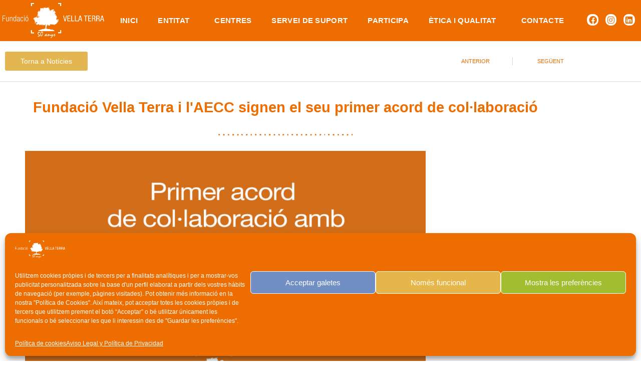

--- FILE ---
content_type: text/html; charset=UTF-8
request_url: https://fundaciovellaterra.org/noticia/acord-de-collaboracio-amb-laecc/
body_size: 24182
content:
<!doctype html>
<html lang="ca">
<head>
	<meta charset="UTF-8">
	<meta name="viewport" content="width=device-width, initial-scale=1">
	<link rel="profile" href="https://gmpg.org/xfn/11">
	<meta name='robots' content='index, follow, max-image-preview:large, max-snippet:-1, max-video-preview:-1' />

	<!-- This site is optimized with the Yoast SEO plugin v26.7 - https://yoast.com/wordpress/plugins/seo/ -->
	<title>Acord de col·laboració amb l&#039;AECC - Fundació Vella Terra</title>
	<link rel="canonical" href="https://fundaciovellaterra.org/noticia/acord-de-collaboracio-amb-laecc/" />
	<meta property="og:locale" content="ca_ES" />
	<meta property="og:type" content="article" />
	<meta property="og:title" content="Acord de col·laboració amb l&#039;AECC - Fundació Vella Terra" />
	<meta property="og:description" content="Fundació Vella Terra donarà suport a l’AECC-Catalunya contra el Càncer de Barcelona i s’involucrarà, a través de diverses accions i activitats, en la recaptació de fons i la difusió per la lluita contra el càncer.   Fundació Vella Terra i l’AECC de Barcelona han signat aquest setembre el primer acord de col·laboració. L&#8217;acord promou la [&hellip;]" />
	<meta property="og:url" content="https://fundaciovellaterra.org/noticia/acord-de-collaboracio-amb-laecc/" />
	<meta property="og:site_name" content="Fundació Vella Terra" />
	<meta property="article:publisher" content="https://www.facebook.com/fundacio.vellaterra/?hc_ref=ARSJcGLh4Pg5Bn9f3R9gpSKp5NcpyVgI2TV4_WR6VDCNtAUlrIqln9Ckd84jpk-dxpw&amp;amp%3bamp%3bamp%3bamp%3bamp%3bamp%3bamp%3bamp%3bamp%3bamp%3bamp%3bfref=nf" />
	<meta property="article:modified_time" content="2023-06-30T12:10:00+00:00" />
	<meta property="og:image" content="https://fundaciovellaterra.org/wp-content/uploads/2021/09/ModelAECC.jpg" />
	<meta property="og:image:width" content="1080" />
	<meta property="og:image:height" content="720" />
	<meta property="og:image:type" content="image/jpeg" />
	<meta name="twitter:card" content="summary_large_image" />
	<meta name="twitter:label1" content="Temps estimat de lectura" />
	<meta name="twitter:data1" content="2 minuts" />
	<script type="application/ld+json" class="yoast-schema-graph">{"@context":"https://schema.org","@graph":[{"@type":"WebPage","@id":"https://fundaciovellaterra.org/noticia/acord-de-collaboracio-amb-laecc/","url":"https://fundaciovellaterra.org/noticia/acord-de-collaboracio-amb-laecc/","name":"Acord de col·laboració amb l'AECC - Fundació Vella Terra","isPartOf":{"@id":"https://fundaciovellaterra.org/#website"},"primaryImageOfPage":{"@id":"https://fundaciovellaterra.org/noticia/acord-de-collaboracio-amb-laecc/#primaryimage"},"image":{"@id":"https://fundaciovellaterra.org/noticia/acord-de-collaboracio-amb-laecc/#primaryimage"},"thumbnailUrl":"https://fundaciovellaterra.org/wp-content/uploads/2021/09/ModelAECC.jpg","datePublished":"2021-09-22T08:51:00+00:00","dateModified":"2023-06-30T12:10:00+00:00","breadcrumb":{"@id":"https://fundaciovellaterra.org/noticia/acord-de-collaboracio-amb-laecc/#breadcrumb"},"inLanguage":"ca","potentialAction":[{"@type":"ReadAction","target":["https://fundaciovellaterra.org/noticia/acord-de-collaboracio-amb-laecc/"]}]},{"@type":"ImageObject","inLanguage":"ca","@id":"https://fundaciovellaterra.org/noticia/acord-de-collaboracio-amb-laecc/#primaryimage","url":"https://fundaciovellaterra.org/wp-content/uploads/2021/09/ModelAECC.jpg","contentUrl":"https://fundaciovellaterra.org/wp-content/uploads/2021/09/ModelAECC.jpg","width":1080,"height":720,"caption":"FVT AECC"},{"@type":"BreadcrumbList","@id":"https://fundaciovellaterra.org/noticia/acord-de-collaboracio-amb-laecc/#breadcrumb","itemListElement":[{"@type":"ListItem","position":1,"name":"Principal","item":"https://fundaciovellaterra.org/"},{"@type":"ListItem","position":2,"name":"Acord de col·laboració amb l&#8217;AECC"}]},{"@type":"WebSite","@id":"https://fundaciovellaterra.org/#website","url":"https://fundaciovellaterra.org/","name":"Fundació Vella Terra","description":"Entitat sense ànim de lucre que neix amb el ferm compromís de promocionar l&#039;autonomia i donar suport a les persones en situació de risc social.","publisher":{"@id":"https://fundaciovellaterra.org/#organization"},"potentialAction":[{"@type":"SearchAction","target":{"@type":"EntryPoint","urlTemplate":"https://fundaciovellaterra.org/?s={search_term_string}"},"query-input":{"@type":"PropertyValueSpecification","valueRequired":true,"valueName":"search_term_string"}}],"inLanguage":"ca"},{"@type":"Organization","@id":"https://fundaciovellaterra.org/#organization","name":"Fundació Vella Terra","url":"https://fundaciovellaterra.org/","logo":{"@type":"ImageObject","inLanguage":"ca","@id":"https://fundaciovellaterra.org/#/schema/logo/image/","url":"https://fundaciovellaterra.org/wp-content/uploads/2017/06/logofundacio.png","contentUrl":"https://fundaciovellaterra.org/wp-content/uploads/2017/06/logofundacio.png","width":3472,"height":972,"caption":"Fundació Vella Terra"},"image":{"@id":"https://fundaciovellaterra.org/#/schema/logo/image/"},"sameAs":["https://www.facebook.com/fundacio.vellaterra/?hc_ref=ARSJcGLh4Pg5Bn9f3R9gpSKp5NcpyVgI2TV4_WR6VDCNtAUlrIqln9Ckd84jpk-dxpw&amp;amp;amp;amp;amp;amp;amp;amp;amp;amp;amp;fref=nf"]}]}</script>
	<!-- / Yoast SEO plugin. -->


<link rel="alternate" title="oEmbed (JSON)" type="application/json+oembed" href="https://fundaciovellaterra.org/wp-json/oembed/1.0/embed?url=https%3A%2F%2Ffundaciovellaterra.org%2Fnoticia%2Facord-de-collaboracio-amb-laecc%2F" />
<link rel="alternate" title="oEmbed (XML)" type="text/xml+oembed" href="https://fundaciovellaterra.org/wp-json/oembed/1.0/embed?url=https%3A%2F%2Ffundaciovellaterra.org%2Fnoticia%2Facord-de-collaboracio-amb-laecc%2F&#038;format=xml" />
<style id='wp-img-auto-sizes-contain-inline-css'>
img:is([sizes=auto i],[sizes^="auto," i]){contain-intrinsic-size:3000px 1500px}
/*# sourceURL=wp-img-auto-sizes-contain-inline-css */
</style>
<link rel='stylesheet' id='leaflet-css' href='https://fundaciovellaterra.org/wp-content/plugins/osm-map-elementor/assets/leaflet/leaflet.css?ver=1.3.1' media='all' />
<link rel='stylesheet' id='mapbox-gl-css' href='https://fundaciovellaterra.org/wp-content/plugins/osm-map-elementor/assets/css/mapbox-gl.css?ver=1.3.1' media='all' />
<link rel='stylesheet' id='leaflet-fa-markers-css' href='https://fundaciovellaterra.org/wp-content/plugins/osm-map-elementor/assets/leaflet-fa-markers/L.Icon.FontAwesome.css?ver=1.3.1' media='all' />
<link rel='stylesheet' id='osm-map-elementor-css' href='https://fundaciovellaterra.org/wp-content/plugins/osm-map-elementor/assets/css/osm-map-elementor.css?ver=1.3.1' media='all' />
<link rel='stylesheet' id='font-awesome-free-css' href='https://fundaciovellaterra.org/wp-content/plugins/osm-map-elementor/assets/fontawesome-free/css/all.min.css?ver=1.3.1' media='all' />
<style id='wp-emoji-styles-inline-css'>

	img.wp-smiley, img.emoji {
		display: inline !important;
		border: none !important;
		box-shadow: none !important;
		height: 1em !important;
		width: 1em !important;
		margin: 0 0.07em !important;
		vertical-align: -0.1em !important;
		background: none !important;
		padding: 0 !important;
	}
/*# sourceURL=wp-emoji-styles-inline-css */
</style>
<link rel='stylesheet' id='awsm-ead-public-css' href='https://fundaciovellaterra.org/wp-content/plugins/embed-any-document/css/embed-public.min.css?ver=2.7.12' media='all' />
<style id='global-styles-inline-css'>
:root{--wp--preset--aspect-ratio--square: 1;--wp--preset--aspect-ratio--4-3: 4/3;--wp--preset--aspect-ratio--3-4: 3/4;--wp--preset--aspect-ratio--3-2: 3/2;--wp--preset--aspect-ratio--2-3: 2/3;--wp--preset--aspect-ratio--16-9: 16/9;--wp--preset--aspect-ratio--9-16: 9/16;--wp--preset--color--black: #000000;--wp--preset--color--cyan-bluish-gray: #abb8c3;--wp--preset--color--white: #ffffff;--wp--preset--color--pale-pink: #f78da7;--wp--preset--color--vivid-red: #cf2e2e;--wp--preset--color--luminous-vivid-orange: #ff6900;--wp--preset--color--luminous-vivid-amber: #fcb900;--wp--preset--color--light-green-cyan: #7bdcb5;--wp--preset--color--vivid-green-cyan: #00d084;--wp--preset--color--pale-cyan-blue: #8ed1fc;--wp--preset--color--vivid-cyan-blue: #0693e3;--wp--preset--color--vivid-purple: #9b51e0;--wp--preset--gradient--vivid-cyan-blue-to-vivid-purple: linear-gradient(135deg,rgb(6,147,227) 0%,rgb(155,81,224) 100%);--wp--preset--gradient--light-green-cyan-to-vivid-green-cyan: linear-gradient(135deg,rgb(122,220,180) 0%,rgb(0,208,130) 100%);--wp--preset--gradient--luminous-vivid-amber-to-luminous-vivid-orange: linear-gradient(135deg,rgb(252,185,0) 0%,rgb(255,105,0) 100%);--wp--preset--gradient--luminous-vivid-orange-to-vivid-red: linear-gradient(135deg,rgb(255,105,0) 0%,rgb(207,46,46) 100%);--wp--preset--gradient--very-light-gray-to-cyan-bluish-gray: linear-gradient(135deg,rgb(238,238,238) 0%,rgb(169,184,195) 100%);--wp--preset--gradient--cool-to-warm-spectrum: linear-gradient(135deg,rgb(74,234,220) 0%,rgb(151,120,209) 20%,rgb(207,42,186) 40%,rgb(238,44,130) 60%,rgb(251,105,98) 80%,rgb(254,248,76) 100%);--wp--preset--gradient--blush-light-purple: linear-gradient(135deg,rgb(255,206,236) 0%,rgb(152,150,240) 100%);--wp--preset--gradient--blush-bordeaux: linear-gradient(135deg,rgb(254,205,165) 0%,rgb(254,45,45) 50%,rgb(107,0,62) 100%);--wp--preset--gradient--luminous-dusk: linear-gradient(135deg,rgb(255,203,112) 0%,rgb(199,81,192) 50%,rgb(65,88,208) 100%);--wp--preset--gradient--pale-ocean: linear-gradient(135deg,rgb(255,245,203) 0%,rgb(182,227,212) 50%,rgb(51,167,181) 100%);--wp--preset--gradient--electric-grass: linear-gradient(135deg,rgb(202,248,128) 0%,rgb(113,206,126) 100%);--wp--preset--gradient--midnight: linear-gradient(135deg,rgb(2,3,129) 0%,rgb(40,116,252) 100%);--wp--preset--font-size--small: 13px;--wp--preset--font-size--medium: 20px;--wp--preset--font-size--large: 36px;--wp--preset--font-size--x-large: 42px;--wp--preset--spacing--20: 0.44rem;--wp--preset--spacing--30: 0.67rem;--wp--preset--spacing--40: 1rem;--wp--preset--spacing--50: 1.5rem;--wp--preset--spacing--60: 2.25rem;--wp--preset--spacing--70: 3.38rem;--wp--preset--spacing--80: 5.06rem;--wp--preset--shadow--natural: 6px 6px 9px rgba(0, 0, 0, 0.2);--wp--preset--shadow--deep: 12px 12px 50px rgba(0, 0, 0, 0.4);--wp--preset--shadow--sharp: 6px 6px 0px rgba(0, 0, 0, 0.2);--wp--preset--shadow--outlined: 6px 6px 0px -3px rgb(255, 255, 255), 6px 6px rgb(0, 0, 0);--wp--preset--shadow--crisp: 6px 6px 0px rgb(0, 0, 0);}:root { --wp--style--global--content-size: 800px;--wp--style--global--wide-size: 1200px; }:where(body) { margin: 0; }.wp-site-blocks > .alignleft { float: left; margin-right: 2em; }.wp-site-blocks > .alignright { float: right; margin-left: 2em; }.wp-site-blocks > .aligncenter { justify-content: center; margin-left: auto; margin-right: auto; }:where(.wp-site-blocks) > * { margin-block-start: 24px; margin-block-end: 0; }:where(.wp-site-blocks) > :first-child { margin-block-start: 0; }:where(.wp-site-blocks) > :last-child { margin-block-end: 0; }:root { --wp--style--block-gap: 24px; }:root :where(.is-layout-flow) > :first-child{margin-block-start: 0;}:root :where(.is-layout-flow) > :last-child{margin-block-end: 0;}:root :where(.is-layout-flow) > *{margin-block-start: 24px;margin-block-end: 0;}:root :where(.is-layout-constrained) > :first-child{margin-block-start: 0;}:root :where(.is-layout-constrained) > :last-child{margin-block-end: 0;}:root :where(.is-layout-constrained) > *{margin-block-start: 24px;margin-block-end: 0;}:root :where(.is-layout-flex){gap: 24px;}:root :where(.is-layout-grid){gap: 24px;}.is-layout-flow > .alignleft{float: left;margin-inline-start: 0;margin-inline-end: 2em;}.is-layout-flow > .alignright{float: right;margin-inline-start: 2em;margin-inline-end: 0;}.is-layout-flow > .aligncenter{margin-left: auto !important;margin-right: auto !important;}.is-layout-constrained > .alignleft{float: left;margin-inline-start: 0;margin-inline-end: 2em;}.is-layout-constrained > .alignright{float: right;margin-inline-start: 2em;margin-inline-end: 0;}.is-layout-constrained > .aligncenter{margin-left: auto !important;margin-right: auto !important;}.is-layout-constrained > :where(:not(.alignleft):not(.alignright):not(.alignfull)){max-width: var(--wp--style--global--content-size);margin-left: auto !important;margin-right: auto !important;}.is-layout-constrained > .alignwide{max-width: var(--wp--style--global--wide-size);}body .is-layout-flex{display: flex;}.is-layout-flex{flex-wrap: wrap;align-items: center;}.is-layout-flex > :is(*, div){margin: 0;}body .is-layout-grid{display: grid;}.is-layout-grid > :is(*, div){margin: 0;}body{padding-top: 0px;padding-right: 0px;padding-bottom: 0px;padding-left: 0px;}a:where(:not(.wp-element-button)){text-decoration: underline;}:root :where(.wp-element-button, .wp-block-button__link){background-color: #32373c;border-width: 0;color: #fff;font-family: inherit;font-size: inherit;font-style: inherit;font-weight: inherit;letter-spacing: inherit;line-height: inherit;padding-top: calc(0.667em + 2px);padding-right: calc(1.333em + 2px);padding-bottom: calc(0.667em + 2px);padding-left: calc(1.333em + 2px);text-decoration: none;text-transform: inherit;}.has-black-color{color: var(--wp--preset--color--black) !important;}.has-cyan-bluish-gray-color{color: var(--wp--preset--color--cyan-bluish-gray) !important;}.has-white-color{color: var(--wp--preset--color--white) !important;}.has-pale-pink-color{color: var(--wp--preset--color--pale-pink) !important;}.has-vivid-red-color{color: var(--wp--preset--color--vivid-red) !important;}.has-luminous-vivid-orange-color{color: var(--wp--preset--color--luminous-vivid-orange) !important;}.has-luminous-vivid-amber-color{color: var(--wp--preset--color--luminous-vivid-amber) !important;}.has-light-green-cyan-color{color: var(--wp--preset--color--light-green-cyan) !important;}.has-vivid-green-cyan-color{color: var(--wp--preset--color--vivid-green-cyan) !important;}.has-pale-cyan-blue-color{color: var(--wp--preset--color--pale-cyan-blue) !important;}.has-vivid-cyan-blue-color{color: var(--wp--preset--color--vivid-cyan-blue) !important;}.has-vivid-purple-color{color: var(--wp--preset--color--vivid-purple) !important;}.has-black-background-color{background-color: var(--wp--preset--color--black) !important;}.has-cyan-bluish-gray-background-color{background-color: var(--wp--preset--color--cyan-bluish-gray) !important;}.has-white-background-color{background-color: var(--wp--preset--color--white) !important;}.has-pale-pink-background-color{background-color: var(--wp--preset--color--pale-pink) !important;}.has-vivid-red-background-color{background-color: var(--wp--preset--color--vivid-red) !important;}.has-luminous-vivid-orange-background-color{background-color: var(--wp--preset--color--luminous-vivid-orange) !important;}.has-luminous-vivid-amber-background-color{background-color: var(--wp--preset--color--luminous-vivid-amber) !important;}.has-light-green-cyan-background-color{background-color: var(--wp--preset--color--light-green-cyan) !important;}.has-vivid-green-cyan-background-color{background-color: var(--wp--preset--color--vivid-green-cyan) !important;}.has-pale-cyan-blue-background-color{background-color: var(--wp--preset--color--pale-cyan-blue) !important;}.has-vivid-cyan-blue-background-color{background-color: var(--wp--preset--color--vivid-cyan-blue) !important;}.has-vivid-purple-background-color{background-color: var(--wp--preset--color--vivid-purple) !important;}.has-black-border-color{border-color: var(--wp--preset--color--black) !important;}.has-cyan-bluish-gray-border-color{border-color: var(--wp--preset--color--cyan-bluish-gray) !important;}.has-white-border-color{border-color: var(--wp--preset--color--white) !important;}.has-pale-pink-border-color{border-color: var(--wp--preset--color--pale-pink) !important;}.has-vivid-red-border-color{border-color: var(--wp--preset--color--vivid-red) !important;}.has-luminous-vivid-orange-border-color{border-color: var(--wp--preset--color--luminous-vivid-orange) !important;}.has-luminous-vivid-amber-border-color{border-color: var(--wp--preset--color--luminous-vivid-amber) !important;}.has-light-green-cyan-border-color{border-color: var(--wp--preset--color--light-green-cyan) !important;}.has-vivid-green-cyan-border-color{border-color: var(--wp--preset--color--vivid-green-cyan) !important;}.has-pale-cyan-blue-border-color{border-color: var(--wp--preset--color--pale-cyan-blue) !important;}.has-vivid-cyan-blue-border-color{border-color: var(--wp--preset--color--vivid-cyan-blue) !important;}.has-vivid-purple-border-color{border-color: var(--wp--preset--color--vivid-purple) !important;}.has-vivid-cyan-blue-to-vivid-purple-gradient-background{background: var(--wp--preset--gradient--vivid-cyan-blue-to-vivid-purple) !important;}.has-light-green-cyan-to-vivid-green-cyan-gradient-background{background: var(--wp--preset--gradient--light-green-cyan-to-vivid-green-cyan) !important;}.has-luminous-vivid-amber-to-luminous-vivid-orange-gradient-background{background: var(--wp--preset--gradient--luminous-vivid-amber-to-luminous-vivid-orange) !important;}.has-luminous-vivid-orange-to-vivid-red-gradient-background{background: var(--wp--preset--gradient--luminous-vivid-orange-to-vivid-red) !important;}.has-very-light-gray-to-cyan-bluish-gray-gradient-background{background: var(--wp--preset--gradient--very-light-gray-to-cyan-bluish-gray) !important;}.has-cool-to-warm-spectrum-gradient-background{background: var(--wp--preset--gradient--cool-to-warm-spectrum) !important;}.has-blush-light-purple-gradient-background{background: var(--wp--preset--gradient--blush-light-purple) !important;}.has-blush-bordeaux-gradient-background{background: var(--wp--preset--gradient--blush-bordeaux) !important;}.has-luminous-dusk-gradient-background{background: var(--wp--preset--gradient--luminous-dusk) !important;}.has-pale-ocean-gradient-background{background: var(--wp--preset--gradient--pale-ocean) !important;}.has-electric-grass-gradient-background{background: var(--wp--preset--gradient--electric-grass) !important;}.has-midnight-gradient-background{background: var(--wp--preset--gradient--midnight) !important;}.has-small-font-size{font-size: var(--wp--preset--font-size--small) !important;}.has-medium-font-size{font-size: var(--wp--preset--font-size--medium) !important;}.has-large-font-size{font-size: var(--wp--preset--font-size--large) !important;}.has-x-large-font-size{font-size: var(--wp--preset--font-size--x-large) !important;}
:root :where(.wp-block-pullquote){font-size: 1.5em;line-height: 1.6;}
/*# sourceURL=global-styles-inline-css */
</style>
<link rel='stylesheet' id='cmplz-general-css' href='https://fundaciovellaterra.org/wp-content/plugins/complianz-gdpr/assets/css/cookieblocker.min.css?ver=1768391363' media='all' />
<link rel='stylesheet' id='wpb-ea-bootstrap-grid-css' href='https://fundaciovellaterra.org/wp-content/plugins/wpb-elementor-addons/inc/../assets/css/grid.min.css?ver=4.0.0' media='' />
<link rel='stylesheet' id='wpb-ea-owl-carousel-css' href='https://fundaciovellaterra.org/wp-content/plugins/wpb-elementor-addons/inc/../assets/css/owl.carousel.css?ver=2.3.4' media='' />
<link rel='stylesheet' id='fancybox-css' href='https://fundaciovellaterra.org/wp-content/plugins/wpb-elementor-addons/inc/../assets/css/jquery.fancybox.min.css?ver=3.0.47' media='' />
<link rel='stylesheet' id='wpb-lineicons-css-css' href='https://fundaciovellaterra.org/wp-content/plugins/wpb-elementor-addons/inc/../assets/icons/lineicons/lineicons.min.css?ver=1.0' media='' />
<link rel='stylesheet' id='wpb_ea_main_css-css' href='https://fundaciovellaterra.org/wp-content/plugins/wpb-elementor-addons/inc/../assets/css/main.css?ver=1.0' media='' />
<style id='wpb_ea_main_css-inline-css'>

        .wpb-ea-team-member .social-buttons,
        .wpb-ea-service-box-image .wpb-ea-service-box-btn:hover {
            background: #3878ff;
        }
        .wpb-ea-service-box-icon .wpb-ea-service-box-btn:hover {
            color: #3878ff;
        }
        .wpb-ea-service-box-image .wpb-ea-service-box-btn:hover {
            border-color: #3878ff;
        }
        
/*# sourceURL=wpb_ea_main_css-inline-css */
</style>
<link rel='stylesheet' id='hello-elementor-css' href='https://fundaciovellaterra.org/wp-content/themes/hello-elementor/assets/css/reset.css?ver=3.4.5' media='all' />
<link rel='stylesheet' id='hello-elementor-theme-style-css' href='https://fundaciovellaterra.org/wp-content/themes/hello-elementor/assets/css/theme.css?ver=3.4.5' media='all' />
<link rel='stylesheet' id='hello-elementor-header-footer-css' href='https://fundaciovellaterra.org/wp-content/themes/hello-elementor/assets/css/header-footer.css?ver=3.4.5' media='all' />
<link rel='stylesheet' id='elementor-frontend-css' href='https://fundaciovellaterra.org/wp-content/plugins/elementor/assets/css/frontend.min.css?ver=3.34.1' media='all' />
<link rel='stylesheet' id='widget-image-css' href='https://fundaciovellaterra.org/wp-content/plugins/elementor/assets/css/widget-image.min.css?ver=3.34.1' media='all' />
<link rel='stylesheet' id='widget-nav-menu-css' href='https://fundaciovellaterra.org/wp-content/plugins/elementor-pro/assets/css/widget-nav-menu.min.css?ver=3.34.0' media='all' />
<link rel='stylesheet' id='widget-social-icons-css' href='https://fundaciovellaterra.org/wp-content/plugins/elementor/assets/css/widget-social-icons.min.css?ver=3.34.1' media='all' />
<link rel='stylesheet' id='e-apple-webkit-css' href='https://fundaciovellaterra.org/wp-content/plugins/elementor/assets/css/conditionals/apple-webkit.min.css?ver=3.34.1' media='all' />
<link rel='stylesheet' id='widget-icon-list-css' href='https://fundaciovellaterra.org/wp-content/plugins/elementor/assets/css/widget-icon-list.min.css?ver=3.34.1' media='all' />
<link rel='stylesheet' id='widget-post-navigation-css' href='https://fundaciovellaterra.org/wp-content/plugins/elementor-pro/assets/css/widget-post-navigation.min.css?ver=3.34.0' media='all' />
<link rel='stylesheet' id='widget-heading-css' href='https://fundaciovellaterra.org/wp-content/plugins/elementor/assets/css/widget-heading.min.css?ver=3.34.1' media='all' />
<link rel='stylesheet' id='widget-divider-css' href='https://fundaciovellaterra.org/wp-content/plugins/elementor/assets/css/widget-divider.min.css?ver=3.34.1' media='all' />
<link rel='stylesheet' id='widget-post-info-css' href='https://fundaciovellaterra.org/wp-content/plugins/elementor-pro/assets/css/widget-post-info.min.css?ver=3.34.0' media='all' />
<link rel='stylesheet' id='elementor-icons-shared-0-css' href='https://fundaciovellaterra.org/wp-content/plugins/elementor/assets/lib/font-awesome/css/fontawesome.min.css?ver=5.15.3' media='all' />
<link rel='stylesheet' id='elementor-icons-fa-regular-css' href='https://fundaciovellaterra.org/wp-content/plugins/elementor/assets/lib/font-awesome/css/regular.min.css?ver=5.15.3' media='all' />
<link rel='stylesheet' id='elementor-icons-fa-solid-css' href='https://fundaciovellaterra.org/wp-content/plugins/elementor/assets/lib/font-awesome/css/solid.min.css?ver=5.15.3' media='all' />
<link rel='stylesheet' id='elementor-icons-css' href='https://fundaciovellaterra.org/wp-content/plugins/elementor/assets/lib/eicons/css/elementor-icons.min.css?ver=5.45.0' media='all' />
<link rel='stylesheet' id='elementor-post-3504-css' href='https://fundaciovellaterra.org/wp-content/uploads/elementor/css/post-3504.css?ver=1768391445' media='all' />
<link rel='stylesheet' id='font-awesome-5-all-css' href='https://fundaciovellaterra.org/wp-content/plugins/elementor/assets/lib/font-awesome/css/all.min.css?ver=3.34.1' media='all' />
<link rel='stylesheet' id='font-awesome-4-shim-css' href='https://fundaciovellaterra.org/wp-content/plugins/elementor/assets/lib/font-awesome/css/v4-shims.min.css?ver=3.34.1' media='all' />
<link rel='stylesheet' id='elementor-post-7797-css' href='https://fundaciovellaterra.org/wp-content/uploads/elementor/css/post-7797.css?ver=1768554656' media='all' />
<link rel='stylesheet' id='elementor-post-6576-css' href='https://fundaciovellaterra.org/wp-content/uploads/elementor/css/post-6576.css?ver=1768391445' media='all' />
<link rel='stylesheet' id='elementor-post-8345-css' href='https://fundaciovellaterra.org/wp-content/uploads/elementor/css/post-8345.css?ver=1768391620' media='all' />
<link rel='stylesheet' id='graphina_chart-css-css' href='https://fundaciovellaterra.org/wp-content/plugins/graphina-elementor-charts-and-graphs/assets/css/graphina-chart.css?ver=3.1.9' media='all' />
<link rel='stylesheet' id='tablepress-default-css' href='https://fundaciovellaterra.org/wp-content/tablepress-combined.min.css?ver=86' media='all' />
<link rel='stylesheet' id='eael-general-css' href='https://fundaciovellaterra.org/wp-content/plugins/essential-addons-for-elementor-lite/assets/front-end/css/view/general.min.css?ver=6.5.7' media='all' />
<link rel='stylesheet' id='elementor-gf-local-opensans-css' href='https://fundaciovellaterra.org/wp-content/uploads/elementor/google-fonts/css/opensans.css?ver=1744720904' media='all' />
<link rel='stylesheet' id='elementor-icons-fa-brands-css' href='https://fundaciovellaterra.org/wp-content/plugins/elementor/assets/lib/font-awesome/css/brands.min.css?ver=5.15.3' media='all' />
<script src="https://fundaciovellaterra.org/wp-includes/js/jquery/jquery.min.js?ver=3.7.1" id="jquery-core-js"></script>
<script src="https://fundaciovellaterra.org/wp-includes/js/jquery/jquery-migrate.min.js?ver=3.4.1" id="jquery-migrate-js"></script>
<script src="https://fundaciovellaterra.org/wp-content/plugins/google-analytics-for-wordpress/assets/js/frontend-gtag.min.js?ver=9.11.1" id="monsterinsights-frontend-script-js" async data-wp-strategy="async"></script>
<script data-cfasync="false" data-wpfc-render="false" id='monsterinsights-frontend-script-js-extra'>var monsterinsights_frontend = {"js_events_tracking":"true","download_extensions":"doc,pdf,ppt,zip,xls,docx,pptx,xlsx","inbound_paths":"[{\"path\":\"\\\/go\\\/\",\"label\":\"affiliate\"},{\"path\":\"\\\/recommend\\\/\",\"label\":\"affiliate\"}]","home_url":"https:\/\/fundaciovellaterra.org","hash_tracking":"false","v4_id":"G-P50W5DVH54"};</script>
<script src="https://fundaciovellaterra.org/wp-content/plugins/elementor/assets/lib/font-awesome/js/v4-shims.min.js?ver=3.34.1" id="font-awesome-4-shim-js"></script>
<link rel="https://api.w.org/" href="https://fundaciovellaterra.org/wp-json/" /><link rel="alternate" title="JSON" type="application/json" href="https://fundaciovellaterra.org/wp-json/wp/v2/noticia/8757" />
<link rel='shortlink' href='https://fundaciovellaterra.org/?p=8757' />
			<style>.cmplz-hidden {
					display: none !important;
				}</style><meta name="generator" content="Elementor 3.34.1; settings: css_print_method-external, google_font-enabled, font_display-auto">
			<style>
				.e-con.e-parent:nth-of-type(n+4):not(.e-lazyloaded):not(.e-no-lazyload),
				.e-con.e-parent:nth-of-type(n+4):not(.e-lazyloaded):not(.e-no-lazyload) * {
					background-image: none !important;
				}
				@media screen and (max-height: 1024px) {
					.e-con.e-parent:nth-of-type(n+3):not(.e-lazyloaded):not(.e-no-lazyload),
					.e-con.e-parent:nth-of-type(n+3):not(.e-lazyloaded):not(.e-no-lazyload) * {
						background-image: none !important;
					}
				}
				@media screen and (max-height: 640px) {
					.e-con.e-parent:nth-of-type(n+2):not(.e-lazyloaded):not(.e-no-lazyload),
					.e-con.e-parent:nth-of-type(n+2):not(.e-lazyloaded):not(.e-no-lazyload) * {
						background-image: none !important;
					}
				}
			</style>
			<link rel="icon" href="https://fundaciovellaterra.org/wp-content/uploads/2017/01/cropped-icono-fvt-32x32.png" sizes="32x32" />
<link rel="icon" href="https://fundaciovellaterra.org/wp-content/uploads/2017/01/cropped-icono-fvt-192x192.png" sizes="192x192" />
<link rel="apple-touch-icon" href="https://fundaciovellaterra.org/wp-content/uploads/2017/01/cropped-icono-fvt-180x180.png" />
<meta name="msapplication-TileImage" content="https://fundaciovellaterra.org/wp-content/uploads/2017/01/cropped-icono-fvt-270x270.png" />
</head>
<body data-rsssl=1 data-cmplz=1 class="wp-singular noticia-template-default single single-noticia postid-8757 wp-custom-logo wp-embed-responsive wp-theme-hello-elementor wpb-elementor-addons hello-elementor-default elementor-default elementor-kit-3504 elementor-page elementor-page-8757 elementor-page-8345">


<a class="skip-link screen-reader-text" href="#content">Vés al contingut</a>

		<header data-elementor-type="header" data-elementor-id="7797" class="elementor elementor-7797 elementor-location-header" data-elementor-post-type="elementor_library">
					<section class="elementor-section elementor-top-section elementor-element elementor-element-1e81e42 elementor-section-height-min-height elementor-hidden-tablet elementor-hidden-mobile elementor-section-boxed elementor-section-height-default elementor-section-items-middle" data-id="1e81e42" data-element_type="section" data-settings="{&quot;background_background&quot;:&quot;classic&quot;}">
						<div class="elementor-container elementor-column-gap-narrow">
					<div class="elementor-column elementor-col-33 elementor-top-column elementor-element elementor-element-c979283" data-id="c979283" data-element_type="column">
			<div class="elementor-widget-wrap elementor-element-populated">
						<div class="elementor-element elementor-element-1bfd519 elementor-widget__width-initial elementor-widget elementor-widget-theme-site-logo elementor-widget-image" data-id="1bfd519" data-element_type="widget" data-widget_type="theme-site-logo.default">
				<div class="elementor-widget-container">
											<a href="https://fundaciovellaterra.org">
			<img width="2150" height="746" src="https://fundaciovellaterra.org/wp-content/uploads/2020/02/FVTBlanc.png" class="attachment-full size-full wp-image-9370" alt="" srcset="https://fundaciovellaterra.org/wp-content/uploads/2020/02/FVTBlanc.png 2150w, https://fundaciovellaterra.org/wp-content/uploads/2020/02/FVTBlanc-300x104.png 300w, https://fundaciovellaterra.org/wp-content/uploads/2020/02/FVTBlanc-1024x355.png 1024w, https://fundaciovellaterra.org/wp-content/uploads/2020/02/FVTBlanc-768x266.png 768w, https://fundaciovellaterra.org/wp-content/uploads/2020/02/FVTBlanc-1536x533.png 1536w, https://fundaciovellaterra.org/wp-content/uploads/2020/02/FVTBlanc-2048x711.png 2048w" sizes="(max-width: 2150px) 100vw, 2150px" />				</a>
											</div>
				</div>
					</div>
		</div>
				<div class="elementor-column elementor-col-33 elementor-top-column elementor-element elementor-element-76b7c94" data-id="76b7c94" data-element_type="column">
			<div class="elementor-widget-wrap elementor-element-populated">
						<div class="elementor-element elementor-element-2f83228 elementor-nav-menu__align-center elementor-widget__width-initial elementor-nav-menu--dropdown-tablet elementor-nav-menu__text-align-aside elementor-nav-menu--toggle elementor-nav-menu--burger elementor-widget elementor-widget-nav-menu" data-id="2f83228" data-element_type="widget" data-settings="{&quot;submenu_icon&quot;:{&quot;value&quot;:&quot;&lt;i class=\&quot;\&quot; aria-hidden=\&quot;true\&quot;&gt;&lt;\/i&gt;&quot;,&quot;library&quot;:&quot;&quot;},&quot;layout&quot;:&quot;horizontal&quot;,&quot;toggle&quot;:&quot;burger&quot;}" data-widget_type="nav-menu.default">
				<div class="elementor-widget-container">
								<nav aria-label="Menu" class="elementor-nav-menu--main elementor-nav-menu__container elementor-nav-menu--layout-horizontal e--pointer-none">
				<ul id="menu-1-2f83228" class="elementor-nav-menu"><li class="menu-item menu-item-type-custom menu-item-object-custom menu-item-home menu-item-2789"><a href="https://fundaciovellaterra.org" class="elementor-item">Inici</a></li>
<li class="menu-item menu-item-type-custom menu-item-object-custom menu-item-home menu-item-has-children menu-item-1213"><a href="https://fundaciovellaterra.org/#about" class="elementor-item elementor-item-anchor">Entitat</a>
<ul class="sub-menu elementor-nav-menu--dropdown">
	<li class="menu-item menu-item-type-post_type menu-item-object-page menu-item-3507"><a href="https://fundaciovellaterra.org/qui-som/" class="elementor-sub-item">Qui som</a></li>
	<li class="menu-item menu-item-type-post_type menu-item-object-page menu-item-3508"><a href="https://fundaciovellaterra.org/missio-visio-valors/" class="elementor-sub-item">Missió, Visió, Valors</a></li>
	<li class="menu-item menu-item-type-post_type menu-item-object-page menu-item-9225"><a href="https://fundaciovellaterra.org/el-projecte-de-vida-de-les-persones/" class="elementor-sub-item">El Projecte de Vida de les Persones</a></li>
	<li class="menu-item menu-item-type-post_type menu-item-object-page menu-item-2973"><a href="https://fundaciovellaterra.org/noticies/" class="elementor-sub-item">Notícies</a></li>
	<li class="menu-item menu-item-type-post_type menu-item-object-page menu-item-9508"><a href="https://fundaciovellaterra.org/50-aniversari/" class="elementor-sub-item">50 Aniversari</a></li>
</ul>
</li>
<li class="menu-item menu-item-type-post_type menu-item-object-page menu-item-3514"><a href="https://fundaciovellaterra.org/centres/" class="elementor-item">Centres</a></li>
<li class="menu-item menu-item-type-post_type menu-item-object-page menu-item-3914"><a href="https://fundaciovellaterra.org/servei-de-suport-a-la-presa-de-decisions/" class="elementor-item">Servei de Suport</a></li>
<li class="menu-item menu-item-type-post_type menu-item-object-page menu-item-3427"><a href="https://fundaciovellaterra.org/participa/" class="elementor-item">Participa</a></li>
<li class="menu-item menu-item-type-custom menu-item-object-custom menu-item-has-children menu-item-3518"><a href="#" class="elementor-item elementor-item-anchor">Ètica i Qualitat</a>
<ul class="sub-menu elementor-nav-menu--dropdown">
	<li class="menu-item menu-item-type-post_type menu-item-object-page menu-item-6674"><a href="https://fundaciovellaterra.org/codi-etic/" class="elementor-sub-item">Codi Ètic</a></li>
	<li class="menu-item menu-item-type-post_type menu-item-object-page menu-item-1362"><a href="https://fundaciovellaterra.org/etica-comite-detica/" class="elementor-sub-item">Comitè d&#8217;Ètica</a></li>
	<li class="menu-item menu-item-type-post_type menu-item-object-page menu-item-7707"><a href="https://fundaciovellaterra.org/sistema-de-prevencio-dabusos-i-maltractament-spam/" class="elementor-sub-item">Sistema de Prevenció d’Abusos i Maltractament (SPAM)</a></li>
	<li class="menu-item menu-item-type-post_type menu-item-object-page menu-item-1361"><a href="https://fundaciovellaterra.org/decaleg-acp/" class="elementor-sub-item">Decàleg ACP</a></li>
	<li class="menu-item menu-item-type-post_type menu-item-object-page menu-item-1363"><a href="https://fundaciovellaterra.org/etica-erep-2011/" class="elementor-sub-item">Ètica – ERESS</a></li>
	<li class="menu-item menu-item-type-post_type menu-item-object-page menu-item-1360"><a href="https://fundaciovellaterra.org/guia-sexualitat/" class="elementor-sub-item">Guia Sexualitat</a></li>
	<li class="menu-item menu-item-type-post_type menu-item-object-page menu-item-1366"><a href="https://fundaciovellaterra.org/qualitat/" class="elementor-sub-item">Compromís</a></li>
	<li class="menu-item menu-item-type-post_type menu-item-object-page menu-item-2565"><a href="https://fundaciovellaterra.org/politica-de-qualitat/" class="elementor-sub-item">Política de Qualitat</a></li>
	<li class="menu-item menu-item-type-post_type menu-item-object-page menu-item-2780"><a href="https://fundaciovellaterra.org/politica-de-formacio/" class="elementor-sub-item">Política de Formació</a></li>
	<li class="menu-item menu-item-type-custom menu-item-object-custom menu-item-has-children menu-item-2689"><a href="#" class="elementor-sub-item elementor-item-anchor">Reconeixements</a>
	<ul class="sub-menu elementor-nav-menu--dropdown">
		<li class="menu-item menu-item-type-post_type menu-item-object-page menu-item-2706"><a href="https://fundaciovellaterra.org/programa-labora-2018/" class="elementor-sub-item">Programa LÀBORA 2018</a></li>
		<li class="menu-item menu-item-type-post_type menu-item-object-page menu-item-6285"><a href="https://fundaciovellaterra.org/segel-labora-2021/" class="elementor-sub-item">Segell LÀBORA 2021</a></li>
	</ul>
</li>
</ul>
</li>
<li class="menu-item menu-item-type-custom menu-item-object-custom menu-item-has-children menu-item-1972"><a href="https://fundaciovellaterra.org/index.php/on-som/" class="elementor-item">Contacte</a>
<ul class="sub-menu elementor-nav-menu--dropdown">
	<li class="menu-item menu-item-type-post_type menu-item-object-page menu-item-1976"><a href="https://fundaciovellaterra.org/on-som/" class="elementor-sub-item">On som</a></li>
	<li class="menu-item menu-item-type-post_type menu-item-object-page menu-item-1975"><a href="https://fundaciovellaterra.org/sigues-voluntaria/" class="elementor-sub-item">Sigues Voluntari/a</a></li>
	<li class="menu-item menu-item-type-post_type menu-item-object-page menu-item-1974"><a href="https://fundaciovellaterra.org/treballa-amb-nosaltres/" class="elementor-sub-item">Treballa amb Nosaltres</a></li>
	<li class="menu-item menu-item-type-post_type menu-item-object-page menu-item-1973"><a href="https://fundaciovellaterra.org/contacta-amb-nosaltres/" class="elementor-sub-item">Contacta amb Nosaltres</a></li>
</ul>
</li>
</ul>			</nav>
					<div class="elementor-menu-toggle" role="button" tabindex="0" aria-label="Commuta el menú" aria-expanded="false">
			<i aria-hidden="true" role="presentation" class="elementor-menu-toggle__icon--open eicon-menu-bar"></i><i aria-hidden="true" role="presentation" class="elementor-menu-toggle__icon--close eicon-close"></i>		</div>
					<nav class="elementor-nav-menu--dropdown elementor-nav-menu__container" aria-hidden="true">
				<ul id="menu-2-2f83228" class="elementor-nav-menu"><li class="menu-item menu-item-type-custom menu-item-object-custom menu-item-home menu-item-2789"><a href="https://fundaciovellaterra.org" class="elementor-item" tabindex="-1">Inici</a></li>
<li class="menu-item menu-item-type-custom menu-item-object-custom menu-item-home menu-item-has-children menu-item-1213"><a href="https://fundaciovellaterra.org/#about" class="elementor-item elementor-item-anchor" tabindex="-1">Entitat</a>
<ul class="sub-menu elementor-nav-menu--dropdown">
	<li class="menu-item menu-item-type-post_type menu-item-object-page menu-item-3507"><a href="https://fundaciovellaterra.org/qui-som/" class="elementor-sub-item" tabindex="-1">Qui som</a></li>
	<li class="menu-item menu-item-type-post_type menu-item-object-page menu-item-3508"><a href="https://fundaciovellaterra.org/missio-visio-valors/" class="elementor-sub-item" tabindex="-1">Missió, Visió, Valors</a></li>
	<li class="menu-item menu-item-type-post_type menu-item-object-page menu-item-9225"><a href="https://fundaciovellaterra.org/el-projecte-de-vida-de-les-persones/" class="elementor-sub-item" tabindex="-1">El Projecte de Vida de les Persones</a></li>
	<li class="menu-item menu-item-type-post_type menu-item-object-page menu-item-2973"><a href="https://fundaciovellaterra.org/noticies/" class="elementor-sub-item" tabindex="-1">Notícies</a></li>
	<li class="menu-item menu-item-type-post_type menu-item-object-page menu-item-9508"><a href="https://fundaciovellaterra.org/50-aniversari/" class="elementor-sub-item" tabindex="-1">50 Aniversari</a></li>
</ul>
</li>
<li class="menu-item menu-item-type-post_type menu-item-object-page menu-item-3514"><a href="https://fundaciovellaterra.org/centres/" class="elementor-item" tabindex="-1">Centres</a></li>
<li class="menu-item menu-item-type-post_type menu-item-object-page menu-item-3914"><a href="https://fundaciovellaterra.org/servei-de-suport-a-la-presa-de-decisions/" class="elementor-item" tabindex="-1">Servei de Suport</a></li>
<li class="menu-item menu-item-type-post_type menu-item-object-page menu-item-3427"><a href="https://fundaciovellaterra.org/participa/" class="elementor-item" tabindex="-1">Participa</a></li>
<li class="menu-item menu-item-type-custom menu-item-object-custom menu-item-has-children menu-item-3518"><a href="#" class="elementor-item elementor-item-anchor" tabindex="-1">Ètica i Qualitat</a>
<ul class="sub-menu elementor-nav-menu--dropdown">
	<li class="menu-item menu-item-type-post_type menu-item-object-page menu-item-6674"><a href="https://fundaciovellaterra.org/codi-etic/" class="elementor-sub-item" tabindex="-1">Codi Ètic</a></li>
	<li class="menu-item menu-item-type-post_type menu-item-object-page menu-item-1362"><a href="https://fundaciovellaterra.org/etica-comite-detica/" class="elementor-sub-item" tabindex="-1">Comitè d&#8217;Ètica</a></li>
	<li class="menu-item menu-item-type-post_type menu-item-object-page menu-item-7707"><a href="https://fundaciovellaterra.org/sistema-de-prevencio-dabusos-i-maltractament-spam/" class="elementor-sub-item" tabindex="-1">Sistema de Prevenció d’Abusos i Maltractament (SPAM)</a></li>
	<li class="menu-item menu-item-type-post_type menu-item-object-page menu-item-1361"><a href="https://fundaciovellaterra.org/decaleg-acp/" class="elementor-sub-item" tabindex="-1">Decàleg ACP</a></li>
	<li class="menu-item menu-item-type-post_type menu-item-object-page menu-item-1363"><a href="https://fundaciovellaterra.org/etica-erep-2011/" class="elementor-sub-item" tabindex="-1">Ètica – ERESS</a></li>
	<li class="menu-item menu-item-type-post_type menu-item-object-page menu-item-1360"><a href="https://fundaciovellaterra.org/guia-sexualitat/" class="elementor-sub-item" tabindex="-1">Guia Sexualitat</a></li>
	<li class="menu-item menu-item-type-post_type menu-item-object-page menu-item-1366"><a href="https://fundaciovellaterra.org/qualitat/" class="elementor-sub-item" tabindex="-1">Compromís</a></li>
	<li class="menu-item menu-item-type-post_type menu-item-object-page menu-item-2565"><a href="https://fundaciovellaterra.org/politica-de-qualitat/" class="elementor-sub-item" tabindex="-1">Política de Qualitat</a></li>
	<li class="menu-item menu-item-type-post_type menu-item-object-page menu-item-2780"><a href="https://fundaciovellaterra.org/politica-de-formacio/" class="elementor-sub-item" tabindex="-1">Política de Formació</a></li>
	<li class="menu-item menu-item-type-custom menu-item-object-custom menu-item-has-children menu-item-2689"><a href="#" class="elementor-sub-item elementor-item-anchor" tabindex="-1">Reconeixements</a>
	<ul class="sub-menu elementor-nav-menu--dropdown">
		<li class="menu-item menu-item-type-post_type menu-item-object-page menu-item-2706"><a href="https://fundaciovellaterra.org/programa-labora-2018/" class="elementor-sub-item" tabindex="-1">Programa LÀBORA 2018</a></li>
		<li class="menu-item menu-item-type-post_type menu-item-object-page menu-item-6285"><a href="https://fundaciovellaterra.org/segel-labora-2021/" class="elementor-sub-item" tabindex="-1">Segell LÀBORA 2021</a></li>
	</ul>
</li>
</ul>
</li>
<li class="menu-item menu-item-type-custom menu-item-object-custom menu-item-has-children menu-item-1972"><a href="https://fundaciovellaterra.org/index.php/on-som/" class="elementor-item" tabindex="-1">Contacte</a>
<ul class="sub-menu elementor-nav-menu--dropdown">
	<li class="menu-item menu-item-type-post_type menu-item-object-page menu-item-1976"><a href="https://fundaciovellaterra.org/on-som/" class="elementor-sub-item" tabindex="-1">On som</a></li>
	<li class="menu-item menu-item-type-post_type menu-item-object-page menu-item-1975"><a href="https://fundaciovellaterra.org/sigues-voluntaria/" class="elementor-sub-item" tabindex="-1">Sigues Voluntari/a</a></li>
	<li class="menu-item menu-item-type-post_type menu-item-object-page menu-item-1974"><a href="https://fundaciovellaterra.org/treballa-amb-nosaltres/" class="elementor-sub-item" tabindex="-1">Treballa amb Nosaltres</a></li>
	<li class="menu-item menu-item-type-post_type menu-item-object-page menu-item-1973"><a href="https://fundaciovellaterra.org/contacta-amb-nosaltres/" class="elementor-sub-item" tabindex="-1">Contacta amb Nosaltres</a></li>
</ul>
</li>
</ul>			</nav>
						</div>
				</div>
					</div>
		</div>
				<div class="elementor-column elementor-col-33 elementor-top-column elementor-element elementor-element-c7a3570" data-id="c7a3570" data-element_type="column">
			<div class="elementor-widget-wrap elementor-element-populated">
						<div class="elementor-element elementor-element-bee0ce5 e-grid-align-right elementor-shape-rounded elementor-grid-0 elementor-widget elementor-widget-social-icons" data-id="bee0ce5" data-element_type="widget" data-widget_type="social-icons.default">
				<div class="elementor-widget-container">
							<div class="elementor-social-icons-wrapper elementor-grid" role="list">
							<span class="elementor-grid-item" role="listitem">
					<a class="elementor-icon elementor-social-icon elementor-social-icon-facebook elementor-repeater-item-1d92f4c" href="https://www.facebook.com/fundacio.vellaterra?locale=ca_ES" target="_blank">
						<span class="elementor-screen-only">Facebook</span>
						<i aria-hidden="true" class="fab fa-facebook"></i>					</a>
				</span>
							<span class="elementor-grid-item" role="listitem">
					<a class="elementor-icon elementor-social-icon elementor-social-icon-instagram elementor-repeater-item-3ddc4ae" href="https://www.instagram.com/fundaciovellaterra?igsh=aGtxa2I3N2Zta3Zo" target="_blank">
						<span class="elementor-screen-only">Instagram</span>
						<i aria-hidden="true" class="fab fa-instagram"></i>					</a>
				</span>
							<span class="elementor-grid-item" role="listitem">
					<a class="elementor-icon elementor-social-icon elementor-social-icon-linkedin elementor-repeater-item-4d3b6a4" href="https://www.linkedin.com/company/fundacio-vella-terra/?viewAsMember=true" target="_blank">
						<span class="elementor-screen-only">Linkedin</span>
						<i aria-hidden="true" class="fab fa-linkedin"></i>					</a>
				</span>
					</div>
						</div>
				</div>
					</div>
		</div>
					</div>
		</section>
				<section class="elementor-section elementor-top-section elementor-element elementor-element-d638f94 elementor-section-height-min-height elementor-hidden-desktop elementor-section-boxed elementor-section-height-default elementor-section-items-middle" data-id="d638f94" data-element_type="section" data-settings="{&quot;background_background&quot;:&quot;classic&quot;}">
						<div class="elementor-container elementor-column-gap-narrow">
					<div class="elementor-column elementor-col-100 elementor-top-column elementor-element elementor-element-253f713" data-id="253f713" data-element_type="column">
			<div class="elementor-widget-wrap elementor-element-populated">
						<div class="elementor-element elementor-element-dd416e5 elementor-widget__width-initial elementor-widget-mobile__width-initial elementor-widget elementor-widget-theme-site-logo elementor-widget-image" data-id="dd416e5" data-element_type="widget" data-widget_type="theme-site-logo.default">
				<div class="elementor-widget-container">
											<a href="https://fundaciovellaterra.org">
			<img width="2150" height="746" src="https://fundaciovellaterra.org/wp-content/uploads/2020/02/FVTBlanc.png" class="attachment-full size-full wp-image-9370" alt="" srcset="https://fundaciovellaterra.org/wp-content/uploads/2020/02/FVTBlanc.png 2150w, https://fundaciovellaterra.org/wp-content/uploads/2020/02/FVTBlanc-300x104.png 300w, https://fundaciovellaterra.org/wp-content/uploads/2020/02/FVTBlanc-1024x355.png 1024w, https://fundaciovellaterra.org/wp-content/uploads/2020/02/FVTBlanc-768x266.png 768w, https://fundaciovellaterra.org/wp-content/uploads/2020/02/FVTBlanc-1536x533.png 1536w, https://fundaciovellaterra.org/wp-content/uploads/2020/02/FVTBlanc-2048x711.png 2048w" sizes="(max-width: 2150px) 100vw, 2150px" />				</a>
											</div>
				</div>
				<div class="elementor-element elementor-element-066d4f6 elementor-nav-menu__align-justify elementor-widget__width-initial elementor-nav-menu--stretch elementor-widget-mobile__width-initial elementor-nav-menu--dropdown-tablet elementor-nav-menu__text-align-aside elementor-nav-menu--toggle elementor-nav-menu--burger elementor-widget elementor-widget-nav-menu" data-id="066d4f6" data-element_type="widget" data-settings="{&quot;submenu_icon&quot;:{&quot;value&quot;:&quot;&lt;i class=\&quot;\&quot; aria-hidden=\&quot;true\&quot;&gt;&lt;\/i&gt;&quot;,&quot;library&quot;:&quot;&quot;},&quot;full_width&quot;:&quot;stretch&quot;,&quot;layout&quot;:&quot;horizontal&quot;,&quot;toggle&quot;:&quot;burger&quot;}" data-widget_type="nav-menu.default">
				<div class="elementor-widget-container">
								<nav aria-label="Menu" class="elementor-nav-menu--main elementor-nav-menu__container elementor-nav-menu--layout-horizontal e--pointer-none">
				<ul id="menu-1-066d4f6" class="elementor-nav-menu"><li class="menu-item menu-item-type-custom menu-item-object-custom menu-item-home menu-item-2789"><a href="https://fundaciovellaterra.org" class="elementor-item">Inici</a></li>
<li class="menu-item menu-item-type-custom menu-item-object-custom menu-item-home menu-item-has-children menu-item-1213"><a href="https://fundaciovellaterra.org/#about" class="elementor-item elementor-item-anchor">Entitat</a>
<ul class="sub-menu elementor-nav-menu--dropdown">
	<li class="menu-item menu-item-type-post_type menu-item-object-page menu-item-3507"><a href="https://fundaciovellaterra.org/qui-som/" class="elementor-sub-item">Qui som</a></li>
	<li class="menu-item menu-item-type-post_type menu-item-object-page menu-item-3508"><a href="https://fundaciovellaterra.org/missio-visio-valors/" class="elementor-sub-item">Missió, Visió, Valors</a></li>
	<li class="menu-item menu-item-type-post_type menu-item-object-page menu-item-9225"><a href="https://fundaciovellaterra.org/el-projecte-de-vida-de-les-persones/" class="elementor-sub-item">El Projecte de Vida de les Persones</a></li>
	<li class="menu-item menu-item-type-post_type menu-item-object-page menu-item-2973"><a href="https://fundaciovellaterra.org/noticies/" class="elementor-sub-item">Notícies</a></li>
	<li class="menu-item menu-item-type-post_type menu-item-object-page menu-item-9508"><a href="https://fundaciovellaterra.org/50-aniversari/" class="elementor-sub-item">50 Aniversari</a></li>
</ul>
</li>
<li class="menu-item menu-item-type-post_type menu-item-object-page menu-item-3514"><a href="https://fundaciovellaterra.org/centres/" class="elementor-item">Centres</a></li>
<li class="menu-item menu-item-type-post_type menu-item-object-page menu-item-3914"><a href="https://fundaciovellaterra.org/servei-de-suport-a-la-presa-de-decisions/" class="elementor-item">Servei de Suport</a></li>
<li class="menu-item menu-item-type-post_type menu-item-object-page menu-item-3427"><a href="https://fundaciovellaterra.org/participa/" class="elementor-item">Participa</a></li>
<li class="menu-item menu-item-type-custom menu-item-object-custom menu-item-has-children menu-item-3518"><a href="#" class="elementor-item elementor-item-anchor">Ètica i Qualitat</a>
<ul class="sub-menu elementor-nav-menu--dropdown">
	<li class="menu-item menu-item-type-post_type menu-item-object-page menu-item-6674"><a href="https://fundaciovellaterra.org/codi-etic/" class="elementor-sub-item">Codi Ètic</a></li>
	<li class="menu-item menu-item-type-post_type menu-item-object-page menu-item-1362"><a href="https://fundaciovellaterra.org/etica-comite-detica/" class="elementor-sub-item">Comitè d&#8217;Ètica</a></li>
	<li class="menu-item menu-item-type-post_type menu-item-object-page menu-item-7707"><a href="https://fundaciovellaterra.org/sistema-de-prevencio-dabusos-i-maltractament-spam/" class="elementor-sub-item">Sistema de Prevenció d’Abusos i Maltractament (SPAM)</a></li>
	<li class="menu-item menu-item-type-post_type menu-item-object-page menu-item-1361"><a href="https://fundaciovellaterra.org/decaleg-acp/" class="elementor-sub-item">Decàleg ACP</a></li>
	<li class="menu-item menu-item-type-post_type menu-item-object-page menu-item-1363"><a href="https://fundaciovellaterra.org/etica-erep-2011/" class="elementor-sub-item">Ètica – ERESS</a></li>
	<li class="menu-item menu-item-type-post_type menu-item-object-page menu-item-1360"><a href="https://fundaciovellaterra.org/guia-sexualitat/" class="elementor-sub-item">Guia Sexualitat</a></li>
	<li class="menu-item menu-item-type-post_type menu-item-object-page menu-item-1366"><a href="https://fundaciovellaterra.org/qualitat/" class="elementor-sub-item">Compromís</a></li>
	<li class="menu-item menu-item-type-post_type menu-item-object-page menu-item-2565"><a href="https://fundaciovellaterra.org/politica-de-qualitat/" class="elementor-sub-item">Política de Qualitat</a></li>
	<li class="menu-item menu-item-type-post_type menu-item-object-page menu-item-2780"><a href="https://fundaciovellaterra.org/politica-de-formacio/" class="elementor-sub-item">Política de Formació</a></li>
	<li class="menu-item menu-item-type-custom menu-item-object-custom menu-item-has-children menu-item-2689"><a href="#" class="elementor-sub-item elementor-item-anchor">Reconeixements</a>
	<ul class="sub-menu elementor-nav-menu--dropdown">
		<li class="menu-item menu-item-type-post_type menu-item-object-page menu-item-2706"><a href="https://fundaciovellaterra.org/programa-labora-2018/" class="elementor-sub-item">Programa LÀBORA 2018</a></li>
		<li class="menu-item menu-item-type-post_type menu-item-object-page menu-item-6285"><a href="https://fundaciovellaterra.org/segel-labora-2021/" class="elementor-sub-item">Segell LÀBORA 2021</a></li>
	</ul>
</li>
</ul>
</li>
<li class="menu-item menu-item-type-custom menu-item-object-custom menu-item-has-children menu-item-1972"><a href="https://fundaciovellaterra.org/index.php/on-som/" class="elementor-item">Contacte</a>
<ul class="sub-menu elementor-nav-menu--dropdown">
	<li class="menu-item menu-item-type-post_type menu-item-object-page menu-item-1976"><a href="https://fundaciovellaterra.org/on-som/" class="elementor-sub-item">On som</a></li>
	<li class="menu-item menu-item-type-post_type menu-item-object-page menu-item-1975"><a href="https://fundaciovellaterra.org/sigues-voluntaria/" class="elementor-sub-item">Sigues Voluntari/a</a></li>
	<li class="menu-item menu-item-type-post_type menu-item-object-page menu-item-1974"><a href="https://fundaciovellaterra.org/treballa-amb-nosaltres/" class="elementor-sub-item">Treballa amb Nosaltres</a></li>
	<li class="menu-item menu-item-type-post_type menu-item-object-page menu-item-1973"><a href="https://fundaciovellaterra.org/contacta-amb-nosaltres/" class="elementor-sub-item">Contacta amb Nosaltres</a></li>
</ul>
</li>
</ul>			</nav>
					<div class="elementor-menu-toggle" role="button" tabindex="0" aria-label="Commuta el menú" aria-expanded="false">
			<i aria-hidden="true" role="presentation" class="elementor-menu-toggle__icon--open eicon-menu-bar"></i><i aria-hidden="true" role="presentation" class="elementor-menu-toggle__icon--close eicon-close"></i>		</div>
					<nav class="elementor-nav-menu--dropdown elementor-nav-menu__container" aria-hidden="true">
				<ul id="menu-2-066d4f6" class="elementor-nav-menu"><li class="menu-item menu-item-type-custom menu-item-object-custom menu-item-home menu-item-2789"><a href="https://fundaciovellaterra.org" class="elementor-item" tabindex="-1">Inici</a></li>
<li class="menu-item menu-item-type-custom menu-item-object-custom menu-item-home menu-item-has-children menu-item-1213"><a href="https://fundaciovellaterra.org/#about" class="elementor-item elementor-item-anchor" tabindex="-1">Entitat</a>
<ul class="sub-menu elementor-nav-menu--dropdown">
	<li class="menu-item menu-item-type-post_type menu-item-object-page menu-item-3507"><a href="https://fundaciovellaterra.org/qui-som/" class="elementor-sub-item" tabindex="-1">Qui som</a></li>
	<li class="menu-item menu-item-type-post_type menu-item-object-page menu-item-3508"><a href="https://fundaciovellaterra.org/missio-visio-valors/" class="elementor-sub-item" tabindex="-1">Missió, Visió, Valors</a></li>
	<li class="menu-item menu-item-type-post_type menu-item-object-page menu-item-9225"><a href="https://fundaciovellaterra.org/el-projecte-de-vida-de-les-persones/" class="elementor-sub-item" tabindex="-1">El Projecte de Vida de les Persones</a></li>
	<li class="menu-item menu-item-type-post_type menu-item-object-page menu-item-2973"><a href="https://fundaciovellaterra.org/noticies/" class="elementor-sub-item" tabindex="-1">Notícies</a></li>
	<li class="menu-item menu-item-type-post_type menu-item-object-page menu-item-9508"><a href="https://fundaciovellaterra.org/50-aniversari/" class="elementor-sub-item" tabindex="-1">50 Aniversari</a></li>
</ul>
</li>
<li class="menu-item menu-item-type-post_type menu-item-object-page menu-item-3514"><a href="https://fundaciovellaterra.org/centres/" class="elementor-item" tabindex="-1">Centres</a></li>
<li class="menu-item menu-item-type-post_type menu-item-object-page menu-item-3914"><a href="https://fundaciovellaterra.org/servei-de-suport-a-la-presa-de-decisions/" class="elementor-item" tabindex="-1">Servei de Suport</a></li>
<li class="menu-item menu-item-type-post_type menu-item-object-page menu-item-3427"><a href="https://fundaciovellaterra.org/participa/" class="elementor-item" tabindex="-1">Participa</a></li>
<li class="menu-item menu-item-type-custom menu-item-object-custom menu-item-has-children menu-item-3518"><a href="#" class="elementor-item elementor-item-anchor" tabindex="-1">Ètica i Qualitat</a>
<ul class="sub-menu elementor-nav-menu--dropdown">
	<li class="menu-item menu-item-type-post_type menu-item-object-page menu-item-6674"><a href="https://fundaciovellaterra.org/codi-etic/" class="elementor-sub-item" tabindex="-1">Codi Ètic</a></li>
	<li class="menu-item menu-item-type-post_type menu-item-object-page menu-item-1362"><a href="https://fundaciovellaterra.org/etica-comite-detica/" class="elementor-sub-item" tabindex="-1">Comitè d&#8217;Ètica</a></li>
	<li class="menu-item menu-item-type-post_type menu-item-object-page menu-item-7707"><a href="https://fundaciovellaterra.org/sistema-de-prevencio-dabusos-i-maltractament-spam/" class="elementor-sub-item" tabindex="-1">Sistema de Prevenció d’Abusos i Maltractament (SPAM)</a></li>
	<li class="menu-item menu-item-type-post_type menu-item-object-page menu-item-1361"><a href="https://fundaciovellaterra.org/decaleg-acp/" class="elementor-sub-item" tabindex="-1">Decàleg ACP</a></li>
	<li class="menu-item menu-item-type-post_type menu-item-object-page menu-item-1363"><a href="https://fundaciovellaterra.org/etica-erep-2011/" class="elementor-sub-item" tabindex="-1">Ètica – ERESS</a></li>
	<li class="menu-item menu-item-type-post_type menu-item-object-page menu-item-1360"><a href="https://fundaciovellaterra.org/guia-sexualitat/" class="elementor-sub-item" tabindex="-1">Guia Sexualitat</a></li>
	<li class="menu-item menu-item-type-post_type menu-item-object-page menu-item-1366"><a href="https://fundaciovellaterra.org/qualitat/" class="elementor-sub-item" tabindex="-1">Compromís</a></li>
	<li class="menu-item menu-item-type-post_type menu-item-object-page menu-item-2565"><a href="https://fundaciovellaterra.org/politica-de-qualitat/" class="elementor-sub-item" tabindex="-1">Política de Qualitat</a></li>
	<li class="menu-item menu-item-type-post_type menu-item-object-page menu-item-2780"><a href="https://fundaciovellaterra.org/politica-de-formacio/" class="elementor-sub-item" tabindex="-1">Política de Formació</a></li>
	<li class="menu-item menu-item-type-custom menu-item-object-custom menu-item-has-children menu-item-2689"><a href="#" class="elementor-sub-item elementor-item-anchor" tabindex="-1">Reconeixements</a>
	<ul class="sub-menu elementor-nav-menu--dropdown">
		<li class="menu-item menu-item-type-post_type menu-item-object-page menu-item-2706"><a href="https://fundaciovellaterra.org/programa-labora-2018/" class="elementor-sub-item" tabindex="-1">Programa LÀBORA 2018</a></li>
		<li class="menu-item menu-item-type-post_type menu-item-object-page menu-item-6285"><a href="https://fundaciovellaterra.org/segel-labora-2021/" class="elementor-sub-item" tabindex="-1">Segell LÀBORA 2021</a></li>
	</ul>
</li>
</ul>
</li>
<li class="menu-item menu-item-type-custom menu-item-object-custom menu-item-has-children menu-item-1972"><a href="https://fundaciovellaterra.org/index.php/on-som/" class="elementor-item" tabindex="-1">Contacte</a>
<ul class="sub-menu elementor-nav-menu--dropdown">
	<li class="menu-item menu-item-type-post_type menu-item-object-page menu-item-1976"><a href="https://fundaciovellaterra.org/on-som/" class="elementor-sub-item" tabindex="-1">On som</a></li>
	<li class="menu-item menu-item-type-post_type menu-item-object-page menu-item-1975"><a href="https://fundaciovellaterra.org/sigues-voluntaria/" class="elementor-sub-item" tabindex="-1">Sigues Voluntari/a</a></li>
	<li class="menu-item menu-item-type-post_type menu-item-object-page menu-item-1974"><a href="https://fundaciovellaterra.org/treballa-amb-nosaltres/" class="elementor-sub-item" tabindex="-1">Treballa amb Nosaltres</a></li>
	<li class="menu-item menu-item-type-post_type menu-item-object-page menu-item-1973"><a href="https://fundaciovellaterra.org/contacta-amb-nosaltres/" class="elementor-sub-item" tabindex="-1">Contacta amb Nosaltres</a></li>
</ul>
</li>
</ul>			</nav>
						</div>
				</div>
					</div>
		</div>
					</div>
		</section>
				</header>
				<div data-elementor-type="single-post" data-elementor-id="8345" class="elementor elementor-8345 elementor-location-single post-8757 noticia type-noticia status-publish has-post-thumbnail hentry category-noticies" data-elementor-post-type="elementor_library">
					<section class="elementor-section elementor-top-section elementor-element elementor-element-82e7ba8 elementor-section-height-min-height elementor-section-boxed elementor-section-height-default elementor-section-items-middle" data-id="82e7ba8" data-element_type="section">
						<div class="elementor-container elementor-column-gap-default">
					<div class="elementor-column elementor-col-33 elementor-top-column elementor-element elementor-element-366727a" data-id="366727a" data-element_type="column">
			<div class="elementor-widget-wrap elementor-element-populated">
						<div class="elementor-element elementor-element-bcd2f71 elementor-align-justify elementor-widget elementor-widget-button" data-id="bcd2f71" data-element_type="widget" data-widget_type="button.default">
				<div class="elementor-widget-container">
									<div class="elementor-button-wrapper">
					<a class="elementor-button elementor-button-link elementor-size-sm" href="https://fundaciovellaterra.org/noticies/">
						<span class="elementor-button-content-wrapper">
									<span class="elementor-button-text">Torna a Notícies</span>
					</span>
					</a>
				</div>
								</div>
				</div>
					</div>
		</div>
				<div class="elementor-column elementor-col-33 elementor-top-column elementor-element elementor-element-08d004d" data-id="08d004d" data-element_type="column">
			<div class="elementor-widget-wrap">
							</div>
		</div>
				<div class="elementor-column elementor-col-33 elementor-top-column elementor-element elementor-element-681bc25" data-id="681bc25" data-element_type="column">
			<div class="elementor-widget-wrap elementor-element-populated">
						<div class="elementor-element elementor-element-c5c60bd elementor-post-navigation-borders-yes elementor-widget elementor-widget-post-navigation" data-id="c5c60bd" data-element_type="widget" data-widget_type="post-navigation.default">
				<div class="elementor-widget-container">
							<div class="elementor-post-navigation" role="navigation" aria-label="Post Navigation">
			<div class="elementor-post-navigation__prev elementor-post-navigation__link">
				<a href="https://fundaciovellaterra.org/noticia/memoria-de-fundacio-vella-terra-2020-en-la-distancia-mes-junts-que-mai/" rel="prev"><span class="post-navigation__arrow-wrapper post-navigation__arrow-prev"><i aria-hidden="true" class="fas fa-arrow-circle-o-left"></i><span class="elementor-screen-only">Prev</span></span><span class="elementor-post-navigation__link__prev"><span class="post-navigation__prev--label">ANTERIOR</span></span></a>			</div>
							<div class="elementor-post-navigation__separator-wrapper">
					<div class="elementor-post-navigation__separator"></div>
				</div>
						<div class="elementor-post-navigation__next elementor-post-navigation__link">
				<a href="https://fundaciovellaterra.org/noticia/un-raco-per-a-la-reflexio-get-your-dreams/" rel="next"><span class="elementor-post-navigation__link__next"><span class="post-navigation__next--label">SEGÜENT</span></span><span class="post-navigation__arrow-wrapper post-navigation__arrow-next"><i aria-hidden="true" class="fas fa-arrow-circle-o-right"></i><span class="elementor-screen-only">Next</span></span></a>			</div>
		</div>
						</div>
				</div>
					</div>
		</div>
					</div>
		</section>
				<section class="elementor-section elementor-top-section elementor-element elementor-element-b87f292 elementor-section-boxed elementor-section-height-default elementor-section-height-default" data-id="b87f292" data-element_type="section">
						<div class="elementor-container elementor-column-gap-default">
					<div class="elementor-column elementor-col-100 elementor-top-column elementor-element elementor-element-edda10d" data-id="edda10d" data-element_type="column">
			<div class="elementor-widget-wrap elementor-element-populated">
						<div class="elementor-element elementor-element-39e8be5 elementor-widget elementor-widget-heading" data-id="39e8be5" data-element_type="widget" data-widget_type="heading.default">
				<div class="elementor-widget-container">
					<h2 class="elementor-heading-title elementor-size-large">Fundació Vella Terra i l'AECC signen el seu primer acord de col·laboració</h2>				</div>
				</div>
					</div>
		</div>
					</div>
		</section>
				<section class="elementor-section elementor-top-section elementor-element elementor-element-424fcec elementor-section-boxed elementor-section-height-default elementor-section-height-default" data-id="424fcec" data-element_type="section">
						<div class="elementor-container elementor-column-gap-default">
					<div class="elementor-column elementor-col-100 elementor-top-column elementor-element elementor-element-1bc69dd" data-id="1bc69dd" data-element_type="column">
			<div class="elementor-widget-wrap elementor-element-populated">
						<div class="elementor-element elementor-element-d8cbd50 elementor-widget-divider--separator-type-pattern elementor-widget-divider--no-spacing elementor-widget-divider--view-line elementor-widget elementor-widget-divider" data-id="d8cbd50" data-element_type="widget" data-widget_type="divider.default">
				<div class="elementor-widget-container">
							<div class="elementor-divider" style="--divider-pattern-url: url(&quot;data:image/svg+xml,%3Csvg xmlns=&#039;http://www.w3.org/2000/svg&#039; preserveAspectRatio=&#039;xMidYMid meet&#039; overflow=&#039;visible&#039; height=&#039;100%&#039; viewBox=&#039;0 0 126 26&#039; fill=&#039;black&#039; stroke=&#039;none&#039;%3E%3Cpath d=&#039;M3,10.2c2.6,0,2.6,2,2.6,3.2S4.4,16.5,3,16.5s-3-1.4-3-3.2S0.4,10.2,3,10.2z M18.8,10.2c1.7,0,3.2,1.4,3.2,3.2s-1.4,3.2-3.2,3.2c-1.7,0-3.2-1.4-3.2-3.2S17,10.2,18.8,10.2z M34.6,10.2c1.5,0,2.6,1.4,2.6,3.2s-0.5,3.2-1.9,3.2c-1.5,0-3.4-1.4-3.4-3.2S33.1,10.2,34.6,10.2z M50.5,10.2c1.7,0,3.2,1.4,3.2,3.2s-1.4,3.2-3.2,3.2c-1.7,0-3.3-0.9-3.3-2.6S48.7,10.2,50.5,10.2z M66.2,10.2c1.5,0,3.4,1.4,3.4,3.2s-1.9,3.2-3.4,3.2c-1.5,0-2.6-0.4-2.6-2.1S64.8,10.2,66.2,10.2z M82.2,10.2c1.7,0.8,2.6,1.4,2.6,3.2s-0.1,3.2-1.6,3.2c-1.5,0-3.7-1.4-3.7-3.2S80.5,9.4,82.2,10.2zM98.6,10.2c1.5,0,2.6,0.4,2.6,2.1s-1.2,4.2-2.6,4.2c-1.5,0-3.7-0.4-3.7-2.1S97.1,10.2,98.6,10.2z M113.4,10.2c1.2,0,2.2,0.9,2.2,3.2s-0.1,3.2-1.3,3.2s-3.1-1.4-3.1-3.2S112.2,10.2,113.4,10.2z&#039;/%3E%3C/svg%3E&quot;);">
			<span class="elementor-divider-separator">
						</span>
		</div>
						</div>
				</div>
					</div>
		</div>
					</div>
		</section>
				<section class="elementor-section elementor-top-section elementor-element elementor-element-a35e41e elementor-section-boxed elementor-section-height-default elementor-section-height-default" data-id="a35e41e" data-element_type="section">
						<div class="elementor-container elementor-column-gap-default">
					<div class="elementor-column elementor-col-100 elementor-top-column elementor-element elementor-element-99565af" data-id="99565af" data-element_type="column">
			<div class="elementor-widget-wrap elementor-element-populated">
						<div class="elementor-element elementor-element-1530bec elementor-widget elementor-widget-image" data-id="1530bec" data-element_type="widget" data-widget_type="image.default">
				<div class="elementor-widget-container">
															<img width="800" height="534" src="https://fundaciovellaterra.org/wp-content/uploads/2021/09/ModelAECC-1024x683.jpg" class="attachment-large size-large wp-image-6379" alt="FVT AECC" srcset="https://fundaciovellaterra.org/wp-content/uploads/2021/09/ModelAECC-1024x683.jpg 1024w, https://fundaciovellaterra.org/wp-content/uploads/2021/09/ModelAECC-300x200.jpg 300w, https://fundaciovellaterra.org/wp-content/uploads/2021/09/ModelAECC-768x512.jpg 768w, https://fundaciovellaterra.org/wp-content/uploads/2021/09/ModelAECC.jpg 1080w" sizes="(max-width: 800px) 100vw, 800px" />															</div>
				</div>
				<div class="elementor-element elementor-element-eb2c9af elementor-align-left elementor-widget__width-initial elementor-widget elementor-widget-post-info" data-id="eb2c9af" data-element_type="widget" data-widget_type="post-info.default">
				<div class="elementor-widget-container">
							<ul class="elementor-inline-items elementor-icon-list-items elementor-post-info">
								<li class="elementor-icon-list-item elementor-repeater-item-701bcab elementor-inline-item" itemprop="datePublished">
						<a href="https://fundaciovellaterra.org/2021/09/22/">
											<span class="elementor-icon-list-icon">
								<i aria-hidden="true" class="fas fa-calendar-alt"></i>							</span>
									<span class="elementor-icon-list-text elementor-post-info__item elementor-post-info__item--type-date">
										<time>22/09/2021</time>					</span>
									</a>
				</li>
				<li class="elementor-icon-list-item elementor-repeater-item-2809132 elementor-inline-item" itemprop="author">
						<a href="https://fundaciovellaterra.org/author/gsolsona/">
											<span class="elementor-icon-list-icon">
								<i aria-hidden="true" class="far fa-user-circle"></i>							</span>
									<span class="elementor-icon-list-text elementor-post-info__item elementor-post-info__item--type-author">
										Gemma Solsona					</span>
									</a>
				</li>
				</ul>
						</div>
				</div>
					</div>
		</div>
					</div>
		</section>
				<section class="elementor-section elementor-top-section elementor-element elementor-element-3f71f8d elementor-section-boxed elementor-section-height-default elementor-section-height-default" data-id="3f71f8d" data-element_type="section">
						<div class="elementor-container elementor-column-gap-default">
					<div class="elementor-column elementor-col-100 elementor-top-column elementor-element elementor-element-5101e04" data-id="5101e04" data-element_type="column">
			<div class="elementor-widget-wrap elementor-element-populated">
						<div class="elementor-element elementor-element-aafcb7a elementor-widget elementor-widget-theme-post-content" data-id="aafcb7a" data-element_type="widget" data-widget_type="theme-post-content.default">
				<div class="elementor-widget-container">
							<div data-elementor-type="wp-post" data-elementor-id="8757" class="elementor elementor-8757" data-elementor-post-type="noticia">
						<section class="elementor-section elementor-top-section elementor-element elementor-element-fe9c684 elementor-section-boxed elementor-section-height-default elementor-section-height-default" data-id="fe9c684" data-element_type="section">
						<div class="elementor-container elementor-column-gap-default">
					<div class="elementor-column elementor-col-100 elementor-top-column elementor-element elementor-element-943ad76" data-id="943ad76" data-element_type="column">
			<div class="elementor-widget-wrap elementor-element-populated">
						<div class="elementor-element elementor-element-4be6425 elementor-widget elementor-widget-text-editor" data-id="4be6425" data-element_type="widget" data-widget_type="text-editor.default">
				<div class="elementor-widget-container">
									<p style="text-align: justify"><strong>Fundació Vella Terra</strong> donarà suport a l’AECC-Catalunya contra el Càncer de Barcelona i s’involucrarà, a través de diverses accions i activitats, en la recaptació de fons i la difusió per la lluita contra el càncer.</p><p> </p><p>Fundació Vella Terra i l’AECC de Barcelona han signat aquest setembre el primer acord de col·laboració. L&#8217;acord promou la participació en diverses accions que donin a conèixer l’AECC entre els professionals de l’entitat, promoguin la visibilitat de la seva missió i ajudin a sensibilitzar i recaptar fons en benefici dels afectats de la malaltia i els seus familiars. Aquest acord segueix la línia de les col·laboracions que realitza Fundació Vella Terra amb altres entitats i organitzacions que mantenen un compromís per la millora de la societat i per preservar i protegir la salut de les persones.</p><p> </p><h6><strong>Per fundació vella terra</strong></h6><p>Per Jordi Vilardell, director general de Fundació Vella Terra, amb aquesta nova aliança “esperem ajudar a promoure la necessitat de prevenció i detecció precoç del càncer, realitzant les revisions mèdiques necessàries, i sumar-nos en totes aquelles accions amb les quals puguem aportar el nostre gra de sorra per la investigació de la malaltia i la millora de la situació de malalts i familiars”.</p><p> </p><h6><strong>Per l&#8217;aecc</strong></h6><p>Des de l’AECC, el Dr. Laureano Molins, president de l’AECC-Catalunya contra el Càncer de Barcelona, afegeix que: “estem molt contents de poder sumar esforços amb la Fundació Vella Terra en la lluita contra el càncer. Per nosaltres és molt important poder donar suport i acompanyar als seus empleats i familiars afectats per la malaltia, millorar el coneixement sobre el càncer i donar a conèixer l’associació i la tasca que fem”.</p><p> </p><p>Amb més de 45 anys d&#8217;experiència, Fundació Vella Terra, continua donant suport al projecte de vida de les persones en situació de dependència (gent gran, persones amb diversitat funcional, intel·lectual i física i persones en situació de vulnerabilitat). Amb aquest acord se suma a les empreses que recolzen l’AECC en la lluita contra el càncer i que el pròxim 19 d&#8217;octubre, Dia Mundial Contra el Càncer de Mama, s’uniran a les diverses accions planificades per la conscienciació sobre aquesta malaltia, el tumor més freqüent en les dones occidentals.</p>								</div>
				</div>
					</div>
		</div>
					</div>
		</section>
				</div>
						</div>
				</div>
					</div>
		</div>
					</div>
		</section>
				</div>
				<footer data-elementor-type="footer" data-elementor-id="6576" class="elementor elementor-6576 elementor-location-footer" data-elementor-post-type="elementor_library">
					<section class="elementor-section elementor-top-section elementor-element elementor-element-5e93e05 elementor-section-height-min-height elementor-section-boxed elementor-section-height-default elementor-section-items-middle" data-id="5e93e05" data-element_type="section" data-settings="{&quot;background_background&quot;:&quot;classic&quot;}">
						<div class="elementor-container elementor-column-gap-default">
					<div class="elementor-column elementor-col-20 elementor-top-column elementor-element elementor-element-8af1c6e" data-id="8af1c6e" data-element_type="column">
			<div class="elementor-widget-wrap elementor-element-populated">
						<div class="elementor-element elementor-element-602112f elementor-widget elementor-widget-image" data-id="602112f" data-element_type="widget" data-widget_type="image.default">
				<div class="elementor-widget-container">
															<img width="800" height="277" src="https://fundaciovellaterra.org/wp-content/uploads/2020/02/FVTBlanc-1024x355.png" class="attachment-large size-large wp-image-9370" alt="" srcset="https://fundaciovellaterra.org/wp-content/uploads/2020/02/FVTBlanc-1024x355.png 1024w, https://fundaciovellaterra.org/wp-content/uploads/2020/02/FVTBlanc-300x104.png 300w, https://fundaciovellaterra.org/wp-content/uploads/2020/02/FVTBlanc-768x266.png 768w, https://fundaciovellaterra.org/wp-content/uploads/2020/02/FVTBlanc-1536x533.png 1536w, https://fundaciovellaterra.org/wp-content/uploads/2020/02/FVTBlanc-2048x711.png 2048w" sizes="(max-width: 800px) 100vw, 800px" />															</div>
				</div>
					</div>
		</div>
				<div class="elementor-column elementor-col-20 elementor-top-column elementor-element elementor-element-41216e7" data-id="41216e7" data-element_type="column">
			<div class="elementor-widget-wrap">
							</div>
		</div>
				<div class="elementor-column elementor-col-20 elementor-top-column elementor-element elementor-element-df6db05" data-id="df6db05" data-element_type="column">
			<div class="elementor-widget-wrap">
							</div>
		</div>
				<div class="elementor-column elementor-col-20 elementor-top-column elementor-element elementor-element-78d2e08" data-id="78d2e08" data-element_type="column">
			<div class="elementor-widget-wrap">
							</div>
		</div>
				<div class="elementor-column elementor-col-20 elementor-top-column elementor-element elementor-element-af8dd74" data-id="af8dd74" data-element_type="column">
			<div class="elementor-widget-wrap elementor-element-populated">
						<div class="elementor-element elementor-element-9a88ba3 elementor-align-justify elementor-widget__width-initial elementor-widget elementor-widget-button" data-id="9a88ba3" data-element_type="widget" data-widget_type="button.default">
				<div class="elementor-widget-container">
									<div class="elementor-button-wrapper">
					<a class="elementor-button elementor-button-link elementor-size-xs" href="https://fundaciovellaterra.org/canal-etic" target="_blank">
						<span class="elementor-button-content-wrapper">
						<span class="elementor-button-icon">
				<i aria-hidden="true" class="fas fa-gavel"></i>			</span>
									<span class="elementor-button-text">CANAL ÈTIC</span>
					</span>
					</a>
				</div>
								</div>
				</div>
					</div>
		</div>
					</div>
		</section>
				<section class="elementor-section elementor-top-section elementor-element elementor-element-e37b720 elementor-section-height-min-height elementor-section-boxed elementor-section-height-default elementor-section-items-middle" data-id="e37b720" data-element_type="section" data-settings="{&quot;background_background&quot;:&quot;classic&quot;}">
						<div class="elementor-container elementor-column-gap-default">
					<div class="elementor-column elementor-col-20 elementor-top-column elementor-element elementor-element-d87b412" data-id="d87b412" data-element_type="column">
			<div class="elementor-widget-wrap elementor-element-populated">
						<div class="elementor-element elementor-element-dd53d9c elementor-widget elementor-widget-text-editor" data-id="dd53d9c" data-element_type="widget" data-widget_type="text-editor.default">
				<div class="elementor-widget-container">
									Informació de contacte								</div>
				</div>
				<div class="elementor-element elementor-element-7cd46ab elementor-icon-list--layout-traditional elementor-list-item-link-full_width elementor-widget elementor-widget-icon-list" data-id="7cd46ab" data-element_type="widget" data-widget_type="icon-list.default">
				<div class="elementor-widget-container">
							<ul class="elementor-icon-list-items">
							<li class="elementor-icon-list-item">
											<span class="elementor-icon-list-icon">
							<i aria-hidden="true" class="fas fa-map-marker-alt"></i>						</span>
										<span class="elementor-icon-list-text">c/ Pujades 350,6ª Planta, <br> Oficina A1 - 08019 - Barcelona</span>
									</li>
								<li class="elementor-icon-list-item">
											<span class="elementor-icon-list-icon">
							<i aria-hidden="true" class="fas fa-phone-square-alt"></i>						</span>
										<span class="elementor-icon-list-text">93 727 37 44</span>
									</li>
								<li class="elementor-icon-list-item">
											<span class="elementor-icon-list-icon">
							<i aria-hidden="true" class="fas fa-fax"></i>						</span>
										<span class="elementor-icon-list-text">93 727 98 10</span>
									</li>
								<li class="elementor-icon-list-item">
											<span class="elementor-icon-list-icon">
							<i aria-hidden="true" class="fas fa-mail-bulk"></i>						</span>
										<span class="elementor-icon-list-text">info@grupvl.es</span>
									</li>
						</ul>
						</div>
				</div>
					</div>
		</div>
				<div class="elementor-column elementor-col-20 elementor-top-column elementor-element elementor-element-3ff93d7" data-id="3ff93d7" data-element_type="column">
			<div class="elementor-widget-wrap elementor-element-populated">
						<div class="elementor-element elementor-element-3608b32 elementor-widget elementor-widget-text-editor" data-id="3608b32" data-element_type="widget" data-widget_type="text-editor.default">
				<div class="elementor-widget-container">
									Govern Corporatiu								</div>
				</div>
				<div class="elementor-element elementor-element-9ab9098 elementor-widget__width-initial elementor-nav-menu--dropdown-tablet elementor-nav-menu__text-align-aside elementor-nav-menu--toggle elementor-nav-menu--burger elementor-widget elementor-widget-nav-menu" data-id="9ab9098" data-element_type="widget" data-settings="{&quot;layout&quot;:&quot;vertical&quot;,&quot;submenu_icon&quot;:{&quot;value&quot;:&quot;&lt;i class=\&quot;fas fa-caret-down\&quot; aria-hidden=\&quot;true\&quot;&gt;&lt;\/i&gt;&quot;,&quot;library&quot;:&quot;fa-solid&quot;},&quot;toggle&quot;:&quot;burger&quot;}" data-widget_type="nav-menu.default">
				<div class="elementor-widget-container">
								<nav aria-label="Menu" class="elementor-nav-menu--main elementor-nav-menu__container elementor-nav-menu--layout-vertical e--pointer-none">
				<ul id="menu-1-9ab9098" class="elementor-nav-menu sm-vertical"><li class="menu-item menu-item-type-post_type menu-item-object-page menu-item-3536"><a href="https://fundaciovellaterra.org/fins-fundacionals/" class="elementor-item">Fins Fundacionals</a></li>
<li class="menu-item menu-item-type-post_type menu-item-object-page menu-item-3542"><a href="https://fundaciovellaterra.org/estatuts/" class="elementor-item">Estatuts</a></li>
<li class="menu-item menu-item-type-post_type menu-item-object-page menu-item-3537"><a href="https://fundaciovellaterra.org/activitats-que-desenvolupa/" class="elementor-item">Activitats Fundacionals</a></li>
<li class="menu-item menu-item-type-post_type menu-item-object-page menu-item-3538"><a href="https://fundaciovellaterra.org/normativa-aplicable/" class="elementor-item">Normativa Aplicable</a></li>
<li class="menu-item menu-item-type-post_type menu-item-object-page menu-item-3546"><a href="https://fundaciovellaterra.org/organigrama/" class="elementor-item">Organigrama</a></li>
<li class="menu-item menu-item-type-post_type menu-item-object-page menu-item-3549"><a href="https://fundaciovellaterra.org/organs-de-govern/" class="elementor-item">Òrgans de Govern</a></li>
</ul>			</nav>
					<div class="elementor-menu-toggle" role="button" tabindex="0" aria-label="Commuta el menú" aria-expanded="false">
			<i aria-hidden="true" role="presentation" class="elementor-menu-toggle__icon--open eicon-menu-bar"></i><i aria-hidden="true" role="presentation" class="elementor-menu-toggle__icon--close eicon-close"></i>		</div>
					<nav class="elementor-nav-menu--dropdown elementor-nav-menu__container" aria-hidden="true">
				<ul id="menu-2-9ab9098" class="elementor-nav-menu sm-vertical"><li class="menu-item menu-item-type-post_type menu-item-object-page menu-item-3536"><a href="https://fundaciovellaterra.org/fins-fundacionals/" class="elementor-item" tabindex="-1">Fins Fundacionals</a></li>
<li class="menu-item menu-item-type-post_type menu-item-object-page menu-item-3542"><a href="https://fundaciovellaterra.org/estatuts/" class="elementor-item" tabindex="-1">Estatuts</a></li>
<li class="menu-item menu-item-type-post_type menu-item-object-page menu-item-3537"><a href="https://fundaciovellaterra.org/activitats-que-desenvolupa/" class="elementor-item" tabindex="-1">Activitats Fundacionals</a></li>
<li class="menu-item menu-item-type-post_type menu-item-object-page menu-item-3538"><a href="https://fundaciovellaterra.org/normativa-aplicable/" class="elementor-item" tabindex="-1">Normativa Aplicable</a></li>
<li class="menu-item menu-item-type-post_type menu-item-object-page menu-item-3546"><a href="https://fundaciovellaterra.org/organigrama/" class="elementor-item" tabindex="-1">Organigrama</a></li>
<li class="menu-item menu-item-type-post_type menu-item-object-page menu-item-3549"><a href="https://fundaciovellaterra.org/organs-de-govern/" class="elementor-item" tabindex="-1">Òrgans de Govern</a></li>
</ul>			</nav>
						</div>
				</div>
					</div>
		</div>
				<div class="elementor-column elementor-col-20 elementor-top-column elementor-element elementor-element-d3d9585" data-id="d3d9585" data-element_type="column">
			<div class="elementor-widget-wrap elementor-element-populated">
						<div class="elementor-element elementor-element-b6b12f3 elementor-widget elementor-widget-text-editor" data-id="b6b12f3" data-element_type="widget" data-widget_type="text-editor.default">
				<div class="elementor-widget-container">
									Gestió Econòmica								</div>
				</div>
				<div class="elementor-element elementor-element-a44f50b elementor-nav-menu--dropdown-tablet elementor-nav-menu__text-align-aside elementor-nav-menu--toggle elementor-nav-menu--burger elementor-widget elementor-widget-nav-menu" data-id="a44f50b" data-element_type="widget" data-settings="{&quot;layout&quot;:&quot;vertical&quot;,&quot;submenu_icon&quot;:{&quot;value&quot;:&quot;&lt;i class=\&quot;fas fa-caret-down\&quot; aria-hidden=\&quot;true\&quot;&gt;&lt;\/i&gt;&quot;,&quot;library&quot;:&quot;fa-solid&quot;},&quot;toggle&quot;:&quot;burger&quot;}" data-widget_type="nav-menu.default">
				<div class="elementor-widget-container">
								<nav aria-label="Menu" class="elementor-nav-menu--main elementor-nav-menu__container elementor-nav-menu--layout-vertical e--pointer-none">
				<ul id="menu-1-a44f50b" class="elementor-nav-menu sm-vertical"><li class="menu-item menu-item-type-post_type menu-item-object-page menu-item-7126"><a href="https://fundaciovellaterra.org/pla-activitats-2019-2021/" class="elementor-item">Pla Anual Activitats 2022-2023</a></li>
<li class="menu-item menu-item-type-post_type menu-item-object-page menu-item-3573"><a href="https://fundaciovellaterra.org/comptes-anuals-i-auditoria/" class="elementor-item">Comptes Anuals i Auditoria</a></li>
<li class="menu-item menu-item-type-post_type menu-item-object-page menu-item-3574"><a href="https://fundaciovellaterra.org/inventari-de-patrimoni/" class="elementor-item">Inventari de Patrimoni</a></li>
<li class="menu-item menu-item-type-post_type menu-item-object-page menu-item-4341"><a href="https://fundaciovellaterra.org/informacio-corporativa/" class="elementor-item">Memòria Anual d&#8217;Activitats</a></li>
</ul>			</nav>
					<div class="elementor-menu-toggle" role="button" tabindex="0" aria-label="Commuta el menú" aria-expanded="false">
			<i aria-hidden="true" role="presentation" class="elementor-menu-toggle__icon--open eicon-menu-bar"></i><i aria-hidden="true" role="presentation" class="elementor-menu-toggle__icon--close eicon-close"></i>		</div>
					<nav class="elementor-nav-menu--dropdown elementor-nav-menu__container" aria-hidden="true">
				<ul id="menu-2-a44f50b" class="elementor-nav-menu sm-vertical"><li class="menu-item menu-item-type-post_type menu-item-object-page menu-item-7126"><a href="https://fundaciovellaterra.org/pla-activitats-2019-2021/" class="elementor-item" tabindex="-1">Pla Anual Activitats 2022-2023</a></li>
<li class="menu-item menu-item-type-post_type menu-item-object-page menu-item-3573"><a href="https://fundaciovellaterra.org/comptes-anuals-i-auditoria/" class="elementor-item" tabindex="-1">Comptes Anuals i Auditoria</a></li>
<li class="menu-item menu-item-type-post_type menu-item-object-page menu-item-3574"><a href="https://fundaciovellaterra.org/inventari-de-patrimoni/" class="elementor-item" tabindex="-1">Inventari de Patrimoni</a></li>
<li class="menu-item menu-item-type-post_type menu-item-object-page menu-item-4341"><a href="https://fundaciovellaterra.org/informacio-corporativa/" class="elementor-item" tabindex="-1">Memòria Anual d&#8217;Activitats</a></li>
</ul>			</nav>
						</div>
				</div>
					</div>
		</div>
				<div class="elementor-column elementor-col-20 elementor-top-column elementor-element elementor-element-a381f25" data-id="a381f25" data-element_type="column">
			<div class="elementor-widget-wrap elementor-element-populated">
						<div class="elementor-element elementor-element-7fb0ece elementor-widget elementor-widget-text-editor" data-id="7fb0ece" data-element_type="widget" data-widget_type="text-editor.default">
				<div class="elementor-widget-container">
									Gestió Administrativa								</div>
				</div>
				<div class="elementor-element elementor-element-92ee292 elementor-nav-menu--dropdown-tablet elementor-nav-menu__text-align-aside elementor-nav-menu--toggle elementor-nav-menu--burger elementor-widget elementor-widget-nav-menu" data-id="92ee292" data-element_type="widget" data-settings="{&quot;layout&quot;:&quot;vertical&quot;,&quot;submenu_icon&quot;:{&quot;value&quot;:&quot;&lt;i class=\&quot;fas fa-caret-down\&quot; aria-hidden=\&quot;true\&quot;&gt;&lt;\/i&gt;&quot;,&quot;library&quot;:&quot;fa-solid&quot;},&quot;toggle&quot;:&quot;burger&quot;}" data-widget_type="nav-menu.default">
				<div class="elementor-widget-container">
								<nav aria-label="Menu" class="elementor-nav-menu--main elementor-nav-menu__container elementor-nav-menu--layout-vertical e--pointer-none">
				<ul id="menu-1-92ee292" class="elementor-nav-menu sm-vertical"><li class="menu-item menu-item-type-post_type menu-item-object-page menu-item-3595"><a href="https://fundaciovellaterra.org/ajudes-i-subvencions/" class="elementor-item">Ajudes i Subvencions</a></li>
<li class="menu-item menu-item-type-post_type menu-item-object-page menu-item-3597"><a href="https://fundaciovellaterra.org/contractes-i-licitacions/" class="elementor-item">Contractes i Licitacions</a></li>
<li class="menu-item menu-item-type-post_type menu-item-object-page menu-item-3596"><a href="https://fundaciovellaterra.org/convenis-administracio-publica/" class="elementor-item">Convenis Administració Pública</a></li>
</ul>			</nav>
					<div class="elementor-menu-toggle" role="button" tabindex="0" aria-label="Commuta el menú" aria-expanded="false">
			<i aria-hidden="true" role="presentation" class="elementor-menu-toggle__icon--open eicon-menu-bar"></i><i aria-hidden="true" role="presentation" class="elementor-menu-toggle__icon--close eicon-close"></i>		</div>
					<nav class="elementor-nav-menu--dropdown elementor-nav-menu__container" aria-hidden="true">
				<ul id="menu-2-92ee292" class="elementor-nav-menu sm-vertical"><li class="menu-item menu-item-type-post_type menu-item-object-page menu-item-3595"><a href="https://fundaciovellaterra.org/ajudes-i-subvencions/" class="elementor-item" tabindex="-1">Ajudes i Subvencions</a></li>
<li class="menu-item menu-item-type-post_type menu-item-object-page menu-item-3597"><a href="https://fundaciovellaterra.org/contractes-i-licitacions/" class="elementor-item" tabindex="-1">Contractes i Licitacions</a></li>
<li class="menu-item menu-item-type-post_type menu-item-object-page menu-item-3596"><a href="https://fundaciovellaterra.org/convenis-administracio-publica/" class="elementor-item" tabindex="-1">Convenis Administració Pública</a></li>
</ul>			</nav>
						</div>
				</div>
					</div>
		</div>
				<div class="elementor-column elementor-col-20 elementor-top-column elementor-element elementor-element-a1ec2b2" data-id="a1ec2b2" data-element_type="column">
			<div class="elementor-widget-wrap elementor-element-populated">
						<div class="elementor-element elementor-element-05c5b28 elementor-widget elementor-widget-text-editor" data-id="05c5b28" data-element_type="widget" data-widget_type="text-editor.default">
				<div class="elementor-widget-container">
									Bon Govern								</div>
				</div>
				<div class="elementor-element elementor-element-0181a14 elementor-nav-menu--dropdown-tablet elementor-nav-menu__text-align-aside elementor-nav-menu--toggle elementor-nav-menu--burger elementor-widget elementor-widget-nav-menu" data-id="0181a14" data-element_type="widget" data-settings="{&quot;layout&quot;:&quot;vertical&quot;,&quot;submenu_icon&quot;:{&quot;value&quot;:&quot;&lt;i class=\&quot;fas fa-caret-down\&quot; aria-hidden=\&quot;true\&quot;&gt;&lt;\/i&gt;&quot;,&quot;library&quot;:&quot;fa-solid&quot;},&quot;toggle&quot;:&quot;burger&quot;}" data-widget_type="nav-menu.default">
				<div class="elementor-widget-container">
								<nav aria-label="Menu" class="elementor-nav-menu--main elementor-nav-menu__container elementor-nav-menu--layout-vertical e--pointer-none">
				<ul id="menu-1-0181a14" class="elementor-nav-menu sm-vertical"><li class="menu-item menu-item-type-post_type menu-item-object-page menu-item-3601"><a href="https://fundaciovellaterra.org/balanc-social/" class="elementor-item">Balanç Social</a></li>
<li class="menu-item menu-item-type-post_type menu-item-object-page menu-item-3602"><a href="https://fundaciovellaterra.org/codi-etic-govern/" class="elementor-item">Codi Ètic de Govern</a></li>
<li class="menu-item menu-item-type-post_type menu-item-object-page menu-item-3603"><a href="https://fundaciovellaterra.org/compliance/" class="elementor-item">Compliance</a></li>
<li class="menu-item menu-item-type-post_type menu-item-object-page menu-item-5238"><a href="https://fundaciovellaterra.org/pla-digualtat/" class="elementor-item">Pla d’Igualtat</a></li>
<li class="menu-item menu-item-type-custom menu-item-object-custom menu-item-6579"><a href="https://fundaciovellaterra.org/qualitat/" class="elementor-item">Certificat ISO 9001:2015</a></li>
</ul>			</nav>
					<div class="elementor-menu-toggle" role="button" tabindex="0" aria-label="Commuta el menú" aria-expanded="false">
			<i aria-hidden="true" role="presentation" class="elementor-menu-toggle__icon--open eicon-menu-bar"></i><i aria-hidden="true" role="presentation" class="elementor-menu-toggle__icon--close eicon-close"></i>		</div>
					<nav class="elementor-nav-menu--dropdown elementor-nav-menu__container" aria-hidden="true">
				<ul id="menu-2-0181a14" class="elementor-nav-menu sm-vertical"><li class="menu-item menu-item-type-post_type menu-item-object-page menu-item-3601"><a href="https://fundaciovellaterra.org/balanc-social/" class="elementor-item" tabindex="-1">Balanç Social</a></li>
<li class="menu-item menu-item-type-post_type menu-item-object-page menu-item-3602"><a href="https://fundaciovellaterra.org/codi-etic-govern/" class="elementor-item" tabindex="-1">Codi Ètic de Govern</a></li>
<li class="menu-item menu-item-type-post_type menu-item-object-page menu-item-3603"><a href="https://fundaciovellaterra.org/compliance/" class="elementor-item" tabindex="-1">Compliance</a></li>
<li class="menu-item menu-item-type-post_type menu-item-object-page menu-item-5238"><a href="https://fundaciovellaterra.org/pla-digualtat/" class="elementor-item" tabindex="-1">Pla d’Igualtat</a></li>
<li class="menu-item menu-item-type-custom menu-item-object-custom menu-item-6579"><a href="https://fundaciovellaterra.org/qualitat/" class="elementor-item" tabindex="-1">Certificat ISO 9001:2015</a></li>
</ul>			</nav>
						</div>
				</div>
					</div>
		</div>
					</div>
		</section>
				<section class="elementor-section elementor-top-section elementor-element elementor-element-b2fa01a elementor-section-boxed elementor-section-height-default elementor-section-height-default" data-id="b2fa01a" data-element_type="section" data-settings="{&quot;background_background&quot;:&quot;classic&quot;}">
						<div class="elementor-container elementor-column-gap-default">
					<div class="elementor-column elementor-col-33 elementor-top-column elementor-element elementor-element-589e99f" data-id="589e99f" data-element_type="column">
			<div class="elementor-widget-wrap elementor-element-populated">
						<div class="elementor-element elementor-element-a94b11b elementor-widget elementor-widget-text-editor" data-id="a94b11b" data-element_type="widget" data-widget_type="text-editor.default">
				<div class="elementor-widget-container">
									<p>Copyright© &#8211; 2025 · Fundació Vella Terra</p>								</div>
				</div>
					</div>
		</div>
				<div class="elementor-column elementor-col-33 elementor-top-column elementor-element elementor-element-1fada4b" data-id="1fada4b" data-element_type="column">
			<div class="elementor-widget-wrap">
							</div>
		</div>
				<div class="elementor-column elementor-col-33 elementor-top-column elementor-element elementor-element-29ebaf4" data-id="29ebaf4" data-element_type="column">
			<div class="elementor-widget-wrap elementor-element-populated">
						<div class="elementor-element elementor-element-f8967f2 elementor-widget elementor-widget-text-editor" data-id="f8967f2" data-element_type="widget" data-widget_type="text-editor.default">
				<div class="elementor-widget-container">
									<p><span style="color: #ffffff;"><a style="color: #ffffff;" href="https://fundaciovellaterra.org/aviso-legal-y-politica-de-privacidad/" target="_blank" rel="noopener">Politica de Privacitat</a></span> · <span style="color: #ffffff;"><a style="color: #ffffff;" href="https://fundaciovellaterra.org/politica-de-cookies/" target="_blank" rel="noopener">Politica de Cookies</a></span></p>								</div>
				</div>
					</div>
		</div>
					</div>
		</section>
				</footer>
		
<script type="speculationrules">
{"prefetch":[{"source":"document","where":{"and":[{"href_matches":"/*"},{"not":{"href_matches":["/wp-*.php","/wp-admin/*","/wp-content/uploads/*","/wp-content/*","/wp-content/plugins/*","/wp-content/themes/hello-elementor/*","/*\\?(.+)"]}},{"not":{"selector_matches":"a[rel~=\"nofollow\"]"}},{"not":{"selector_matches":".no-prefetch, .no-prefetch a"}}]},"eagerness":"conservative"}]}
</script>
    <script type="text/javascript">
        jQuery(document).ready(function($) {
            $(window).load(function() {
                $('.portfolio-pagination').appendTo('.portfolio-pagination-wrapper');
	        $('.portfolio-pagination').removeClass('hide-on-init');
	    });
        });	
    </script>

<!-- Consent Management powered by Complianz | GDPR/CCPA Cookie Consent https://wordpress.org/plugins/complianz-gdpr -->
<div id="cmplz-cookiebanner-container"><div class="cmplz-cookiebanner cmplz-hidden banner-1 bottom-block optin cmplz-bottom cmplz-categories-type-view-preferences" aria-modal="true" data-nosnippet="true" role="dialog" aria-live="polite" aria-labelledby="cmplz-header-1-optin" aria-describedby="cmplz-message-1-optin">
	<div class="cmplz-header">
		<div class="cmplz-logo"><a href="https://fundaciovellaterra.org/" class="custom-logo-link" rel="home"><img width="2150" height="746" src="https://fundaciovellaterra.org/wp-content/uploads/2020/02/FVTBlanc.png" class="custom-logo" alt="Fundació Vella Terra" decoding="async" srcset="https://fundaciovellaterra.org/wp-content/uploads/2020/02/FVTBlanc.png 2150w, https://fundaciovellaterra.org/wp-content/uploads/2020/02/FVTBlanc-300x104.png 300w, https://fundaciovellaterra.org/wp-content/uploads/2020/02/FVTBlanc-1024x355.png 1024w, https://fundaciovellaterra.org/wp-content/uploads/2020/02/FVTBlanc-768x266.png 768w, https://fundaciovellaterra.org/wp-content/uploads/2020/02/FVTBlanc-1536x533.png 1536w, https://fundaciovellaterra.org/wp-content/uploads/2020/02/FVTBlanc-2048x711.png 2048w" sizes="(max-width: 2150px) 100vw, 2150px" /></a></div>
		<div class="cmplz-title" id="cmplz-header-1-optin">Manage Cookie Consent</div>
		<div class="cmplz-close" tabindex="0" role="button" aria-label="Tanca la finestra">
			<svg aria-hidden="true" focusable="false" data-prefix="fas" data-icon="times" class="svg-inline--fa fa-times fa-w-11" role="img" xmlns="http://www.w3.org/2000/svg" viewBox="0 0 352 512"><path fill="currentColor" d="M242.72 256l100.07-100.07c12.28-12.28 12.28-32.19 0-44.48l-22.24-22.24c-12.28-12.28-32.19-12.28-44.48 0L176 189.28 75.93 89.21c-12.28-12.28-32.19-12.28-44.48 0L9.21 111.45c-12.28 12.28-12.28 32.19 0 44.48L109.28 256 9.21 356.07c-12.28 12.28-12.28 32.19 0 44.48l22.24 22.24c12.28 12.28 32.2 12.28 44.48 0L176 322.72l100.07 100.07c12.28 12.28 32.2 12.28 44.48 0l22.24-22.24c12.28-12.28 12.28-32.19 0-44.48L242.72 256z"></path></svg>
		</div>
	</div>

	<div class="cmplz-divider cmplz-divider-header"></div>
	<div class="cmplz-body">
		<div class="cmplz-message" id="cmplz-message-1-optin">Utilitzem cookies pròpies i de tercers per a finalitats analítiques i per a mostrar-vos publicitat personalitzada sobre la base d'un perfil elaborat a partir dels vostres hàbits de navegació (per exemple, pàgines visitades). Pot obtenir més informació en la nostra "Política de Cookies". Així mateix, pot acceptar totes les cookies pròpies i de tercers que utilitzem prement el botó “Acceptar” o bé utilitzar únicament les funcionals o bé seleccionar les que li interessin des de "Guardar les preferències".</div>
		<!-- categories start -->
		<div class="cmplz-categories">
			<details class="cmplz-category cmplz-functional" >
				<summary>
						<span class="cmplz-category-header">
							<span class="cmplz-category-title">Funcional</span>
							<span class='cmplz-always-active'>
								<span class="cmplz-banner-checkbox">
									<input type="checkbox"
										   id="cmplz-functional-optin"
										   data-category="cmplz_functional"
										   class="cmplz-consent-checkbox cmplz-functional"
										   size="40"
										   value="1"/>
									<label class="cmplz-label" for="cmplz-functional-optin"><span class="screen-reader-text">Funcional</span></label>
								</span>
								Sempre actiu							</span>
							<span class="cmplz-icon cmplz-open">
								<svg xmlns="http://www.w3.org/2000/svg" viewBox="0 0 448 512"  height="18" ><path d="M224 416c-8.188 0-16.38-3.125-22.62-9.375l-192-192c-12.5-12.5-12.5-32.75 0-45.25s32.75-12.5 45.25 0L224 338.8l169.4-169.4c12.5-12.5 32.75-12.5 45.25 0s12.5 32.75 0 45.25l-192 192C240.4 412.9 232.2 416 224 416z"/></svg>
							</span>
						</span>
				</summary>
				<div class="cmplz-description">
					<span class="cmplz-description-functional">The technical storage or access is strictly necessary for the legitimate purpose of enabling the use of a specific service explicitly requested by the subscriber or user, or for the sole purpose of carrying out the transmission of a communication over an electronic communications network.</span>
				</div>
			</details>

			<details class="cmplz-category cmplz-preferences" >
				<summary>
						<span class="cmplz-category-header">
							<span class="cmplz-category-title">Preferències</span>
							<span class="cmplz-banner-checkbox">
								<input type="checkbox"
									   id="cmplz-preferences-optin"
									   data-category="cmplz_preferences"
									   class="cmplz-consent-checkbox cmplz-preferences"
									   size="40"
									   value="1"/>
								<label class="cmplz-label" for="cmplz-preferences-optin"><span class="screen-reader-text">Preferències</span></label>
							</span>
							<span class="cmplz-icon cmplz-open">
								<svg xmlns="http://www.w3.org/2000/svg" viewBox="0 0 448 512"  height="18" ><path d="M224 416c-8.188 0-16.38-3.125-22.62-9.375l-192-192c-12.5-12.5-12.5-32.75 0-45.25s32.75-12.5 45.25 0L224 338.8l169.4-169.4c12.5-12.5 32.75-12.5 45.25 0s12.5 32.75 0 45.25l-192 192C240.4 412.9 232.2 416 224 416z"/></svg>
							</span>
						</span>
				</summary>
				<div class="cmplz-description">
					<span class="cmplz-description-preferences">The technical storage or access is necessary for the legitimate purpose of storing preferences that are not requested by the subscriber or user.</span>
				</div>
			</details>

			<details class="cmplz-category cmplz-statistics" >
				<summary>
						<span class="cmplz-category-header">
							<span class="cmplz-category-title">Estadístiques</span>
							<span class="cmplz-banner-checkbox">
								<input type="checkbox"
									   id="cmplz-statistics-optin"
									   data-category="cmplz_statistics"
									   class="cmplz-consent-checkbox cmplz-statistics"
									   size="40"
									   value="1"/>
								<label class="cmplz-label" for="cmplz-statistics-optin"><span class="screen-reader-text">Estadístiques</span></label>
							</span>
							<span class="cmplz-icon cmplz-open">
								<svg xmlns="http://www.w3.org/2000/svg" viewBox="0 0 448 512"  height="18" ><path d="M224 416c-8.188 0-16.38-3.125-22.62-9.375l-192-192c-12.5-12.5-12.5-32.75 0-45.25s32.75-12.5 45.25 0L224 338.8l169.4-169.4c12.5-12.5 32.75-12.5 45.25 0s12.5 32.75 0 45.25l-192 192C240.4 412.9 232.2 416 224 416z"/></svg>
							</span>
						</span>
				</summary>
				<div class="cmplz-description">
					<span class="cmplz-description-statistics">The technical storage or access that is used exclusively for statistical purposes.</span>
					<span class="cmplz-description-statistics-anonymous">The technical storage or access that is used exclusively for anonymous statistical purposes. Without a subpoena, voluntary compliance on the part of your Internet Service Provider, or additional records from a third party, information stored or retrieved for this purpose alone cannot usually be used to identify you.</span>
				</div>
			</details>
			<details class="cmplz-category cmplz-marketing" >
				<summary>
						<span class="cmplz-category-header">
							<span class="cmplz-category-title">Màrqueting</span>
							<span class="cmplz-banner-checkbox">
								<input type="checkbox"
									   id="cmplz-marketing-optin"
									   data-category="cmplz_marketing"
									   class="cmplz-consent-checkbox cmplz-marketing"
									   size="40"
									   value="1"/>
								<label class="cmplz-label" for="cmplz-marketing-optin"><span class="screen-reader-text">Màrqueting</span></label>
							</span>
							<span class="cmplz-icon cmplz-open">
								<svg xmlns="http://www.w3.org/2000/svg" viewBox="0 0 448 512"  height="18" ><path d="M224 416c-8.188 0-16.38-3.125-22.62-9.375l-192-192c-12.5-12.5-12.5-32.75 0-45.25s32.75-12.5 45.25 0L224 338.8l169.4-169.4c12.5-12.5 32.75-12.5 45.25 0s12.5 32.75 0 45.25l-192 192C240.4 412.9 232.2 416 224 416z"/></svg>
							</span>
						</span>
				</summary>
				<div class="cmplz-description">
					<span class="cmplz-description-marketing">The technical storage or access is required to create user profiles to send advertising, or to track the user on a website or across several websites for similar marketing purposes.</span>
				</div>
			</details>
		</div><!-- categories end -->
			</div>

	<div class="cmplz-links cmplz-information">
		<ul>
			<li><a class="cmplz-link cmplz-manage-options cookie-statement" href="#" data-relative_url="#cmplz-manage-consent-container">Gestiona les opcions</a></li>
			<li><a class="cmplz-link cmplz-manage-third-parties cookie-statement" href="#" data-relative_url="#cmplz-cookies-overview">Gestiona els serveis</a></li>
			<li><a class="cmplz-link cmplz-manage-vendors tcf cookie-statement" href="#" data-relative_url="#cmplz-tcf-wrapper">Gestiona {vendor_count} proveïdors</a></li>
			<li><a class="cmplz-link cmplz-external cmplz-read-more-purposes tcf" target="_blank" rel="noopener noreferrer nofollow" href="https://cookiedatabase.org/tcf/purposes/" aria-label="Read more about TCF purposes on Cookie Database">Llegeix més sobre aquests propòsits</a></li>
		</ul>
			</div>

	<div class="cmplz-divider cmplz-footer"></div>

	<div class="cmplz-buttons">
		<button class="cmplz-btn cmplz-accept">Acceptar galetes</button>
		<button class="cmplz-btn cmplz-deny">Només funcional</button>
		<button class="cmplz-btn cmplz-view-preferences">Mostra les preferències</button>
		<button class="cmplz-btn cmplz-save-preferences">Desa les preferències</button>
		<a class="cmplz-btn cmplz-manage-options tcf cookie-statement" href="#" data-relative_url="#cmplz-manage-consent-container">Mostra les preferències</a>
			</div>

	
	<div class="cmplz-documents cmplz-links">
		<ul>
			<li><a class="cmplz-link cookie-statement" href="#" data-relative_url="">{title}</a></li>
			<li><a class="cmplz-link privacy-statement" href="#" data-relative_url="">{title}</a></li>
			<li><a class="cmplz-link impressum" href="#" data-relative_url="">{title}</a></li>
		</ul>
			</div>
</div>
</div>
					<div id="cmplz-manage-consent" data-nosnippet="true"><button class="cmplz-btn cmplz-hidden cmplz-manage-consent manage-consent-1">Gestionar el consentiment</button>

</div>			<script>
				const lazyloadRunObserver = () => {
					const lazyloadBackgrounds = document.querySelectorAll( `.e-con.e-parent:not(.e-lazyloaded)` );
					const lazyloadBackgroundObserver = new IntersectionObserver( ( entries ) => {
						entries.forEach( ( entry ) => {
							if ( entry.isIntersecting ) {
								let lazyloadBackground = entry.target;
								if( lazyloadBackground ) {
									lazyloadBackground.classList.add( 'e-lazyloaded' );
								}
								lazyloadBackgroundObserver.unobserve( entry.target );
							}
						});
					}, { rootMargin: '200px 0px 200px 0px' } );
					lazyloadBackgrounds.forEach( ( lazyloadBackground ) => {
						lazyloadBackgroundObserver.observe( lazyloadBackground );
					} );
				};
				const events = [
					'DOMContentLoaded',
					'elementor/lazyload/observe',
				];
				events.forEach( ( event ) => {
					document.addEventListener( event, lazyloadRunObserver );
				} );
			</script>
			<script src="https://fundaciovellaterra.org/wp-content/plugins/osm-map-elementor/assets/leaflet/leaflet.js?ver=1.3.1" id="leaflet-js"></script>
<script src="https://fundaciovellaterra.org/wp-content/plugins/osm-map-elementor/assets/js/mapbox-gl.js?ver=1.3.1" id="mapbox-gl-js"></script>
<script src="https://fundaciovellaterra.org/wp-content/plugins/osm-map-elementor/assets/leaflet/leaflet-mapbox-gl.js?ver=1.3.1" id="leaflet-mapbox-gl-js"></script>
<script src="https://fundaciovellaterra.org/wp-content/plugins/osm-map-elementor/assets/leaflet-fa-markers/L.Icon.FontAwesome.js?ver=1.3.1" id="leaflet-fa-markers-js"></script>
<script src="https://fundaciovellaterra.org/wp-content/plugins/embed-any-document/js/pdfobject.min.js?ver=2.7.12" id="awsm-ead-pdf-object-js"></script>
<script id="awsm-ead-public-js-extra">
var eadPublic = [];
//# sourceURL=awsm-ead-public-js-extra
</script>
<script src="https://fundaciovellaterra.org/wp-content/plugins/embed-any-document/js/embed-public.min.js?ver=2.7.12" id="awsm-ead-public-js"></script>
<script id="graphina-public-js-extra">
var gcfe_public_localize = {"ajaxurl":"https://fundaciovellaterra.org/wp-admin/admin-ajax.php","nonce":"0a9f4a936e","tree_nonce":"148c920069","table_nonce":"877bd9abf4","locale_with_hyphen":"en","graphinaChartSettings":[],"view_port":"off","enable_chart_filter":"off","no_data_available":"No Data Available","provinceSupportedCountries":["US","CA","MX","BR","AR","DE","IT","ES","GB","AU","IN","CN","JP","RU","FR"],"loading_btn":"Loading...","i18n":{"swal_are_you_sure_text":"Are you sure?","swal_revert_this_text":"You would not be able to revert this!","swal_delete_text":"Yes, delete it!","swal_ok_text":"OK","save_btn":"Save Setting","enable_all_btn":"Enable All","disable_all_btn":"Disable All","test_btn":"Test DB Setting","loading_btn":"Loading...","connecting_btn":"Connecting...","apply_filter":"Apply Filter"}};
//# sourceURL=graphina-public-js-extra
</script>
<script type="module" src="https://fundaciovellaterra.org/wp-content/plugins/graphina-elementor-charts-and-graphs/dist/publicMain.js?ver=3.1.9" id="graphina-public-js"></script>
<script src="https://fundaciovellaterra.org/wp-content/plugins/elementor/assets/js/webpack.runtime.min.js?ver=3.34.1" id="elementor-webpack-runtime-js"></script>
<script src="https://fundaciovellaterra.org/wp-content/plugins/elementor/assets/js/frontend-modules.min.js?ver=3.34.1" id="elementor-frontend-modules-js"></script>
<script src="https://fundaciovellaterra.org/wp-includes/js/jquery/ui/core.min.js?ver=1.13.3" id="jquery-ui-core-js"></script>
<script id="elementor-frontend-js-extra">
var EAELImageMaskingConfig = {"svg_dir_url":"https://fundaciovellaterra.org/wp-content/plugins/essential-addons-for-elementor-lite/assets/front-end/img/image-masking/svg-shapes/"};
//# sourceURL=elementor-frontend-js-extra
</script>
<script id="elementor-frontend-js-before">
var elementorFrontendConfig = {"environmentMode":{"edit":false,"wpPreview":false,"isScriptDebug":false},"i18n":{"shareOnFacebook":"Comparteix al Facebook","shareOnTwitter":"Comparteix al Twitter","pinIt":"Fixa-ho","download":"Baixa","downloadImage":"Baixa la imatge","fullscreen":"Pantalla completa","zoom":"Escalada","share":"Comparteix","playVideo":"Reprodueix v\u00eddeo","previous":"Anterior","next":"Seg\u00fcent","close":"Tanca","a11yCarouselPrevSlideMessage":"Diapositiva anterior","a11yCarouselNextSlideMessage":"Seg\u00fcent diapositiva","a11yCarouselFirstSlideMessage":"Aquesta \u00e9s la primera diapositiva","a11yCarouselLastSlideMessage":"Aquesta \u00e9s l'\u00faltima diapositiva","a11yCarouselPaginationBulletMessage":"Ves a la diapositiva"},"is_rtl":false,"breakpoints":{"xs":0,"sm":480,"md":768,"lg":1025,"xl":1440,"xxl":1600},"responsive":{"breakpoints":{"mobile":{"label":"M\u00f2bil vertical","value":767,"default_value":767,"direction":"max","is_enabled":true},"mobile_extra":{"label":"M\u00f2bil horitzontal","value":880,"default_value":880,"direction":"max","is_enabled":false},"tablet":{"label":"Tauleta vertical","value":1024,"default_value":1024,"direction":"max","is_enabled":true},"tablet_extra":{"label":"Tauleta horitzontal","value":1200,"default_value":1200,"direction":"max","is_enabled":false},"laptop":{"label":"Port\u00e0til","value":1366,"default_value":1366,"direction":"max","is_enabled":false},"widescreen":{"label":"Pantalla ampla","value":2400,"default_value":2400,"direction":"min","is_enabled":false}},
"hasCustomBreakpoints":false},"version":"3.34.1","is_static":false,"experimentalFeatures":{"home_screen":true,"global_classes_should_enforce_capabilities":true,"e_variables":true,"cloud-library":true,"e_opt_in_v4_page":true,"e_interactions":true,"import-export-customization":true,"e_pro_variables":true},"urls":{"assets":"https:\/\/fundaciovellaterra.org\/wp-content\/plugins\/elementor\/assets\/","ajaxurl":"https:\/\/fundaciovellaterra.org\/wp-admin\/admin-ajax.php","uploadUrl":"https:\/\/fundaciovellaterra.org\/wp-content\/uploads"},"nonces":{"floatingButtonsClickTracking":"47e0d696fd"},"swiperClass":"swiper","settings":{"page":[],"editorPreferences":[]},"kit":{"active_breakpoints":["viewport_mobile","viewport_tablet"],"global_image_lightbox":"yes","lightbox_enable_counter":"yes","lightbox_enable_fullscreen":"yes","lightbox_enable_zoom":"yes","lightbox_enable_share":"yes","lightbox_title_src":"title","lightbox_description_src":"description"},"post":{"id":8757,"title":"Acord%20de%20col%C2%B7laboraci%C3%B3%20amb%20l%27AECC%20-%20Fundaci%C3%B3%20Vella%20Terra","excerpt":"","featuredImage":"https:\/\/fundaciovellaterra.org\/wp-content\/uploads\/2021\/09\/ModelAECC-1024x683.jpg"}};
//# sourceURL=elementor-frontend-js-before
</script>
<script src="https://fundaciovellaterra.org/wp-content/plugins/elementor/assets/js/frontend.min.js?ver=3.34.1" id="elementor-frontend-js"></script>
<script src="https://fundaciovellaterra.org/wp-content/plugins/elementor-pro/assets/lib/smartmenus/jquery.smartmenus.min.js?ver=1.2.1" id="smartmenus-js"></script>
<script id="eael-general-js-extra">
var localize = {"ajaxurl":"https://fundaciovellaterra.org/wp-admin/admin-ajax.php","nonce":"34b27cfd8c","i18n":{"added":"Added ","compare":"Compare","loading":"Loading..."},"eael_translate_text":{"required_text":"is a required field","invalid_text":"Invalid","billing_text":"Billing","shipping_text":"Shipping","fg_mfp_counter_text":"of"},"page_permalink":"https://fundaciovellaterra.org/noticia/acord-de-collaboracio-amb-laecc/","cart_redirectition":"","cart_page_url":"","el_breakpoints":{"mobile":{"label":"M\u00f2bil vertical","value":767,"default_value":767,"direction":"max","is_enabled":true},"mobile_extra":{"label":"M\u00f2bil horitzontal","value":880,"default_value":880,"direction":"max","is_enabled":false},"tablet":{"label":"Tauleta vertical","value":1024,"default_value":1024,"direction":"max","is_enabled":true},"tablet_extra":{"label":"Tauleta horitzontal","value":1200,"default_value":1200,"direction":"max","is_enabled":false},"laptop":{"label":"Port\u00e0til","value":1366,"default_value":1366,"direction":"max","is_enabled":false},"widescreen":{"label":"Pantalla ampla","value":2400,"default_value":2400,"direction":"min","is_enabled":false}}};
//# sourceURL=eael-general-js-extra
</script>
<script src="https://fundaciovellaterra.org/wp-content/plugins/essential-addons-for-elementor-lite/assets/front-end/js/view/general.min.js?ver=6.5.7" id="eael-general-js"></script>
<script id="cmplz-cookiebanner-js-extra">
var complianz = {"prefix":"cmplz_","user_banner_id":"1","set_cookies":[],"block_ajax_content":"","banner_version":"60","version":"7.4.4.2","store_consent":"","do_not_track_enabled":"","consenttype":"optin","region":"eu","geoip":"","dismiss_timeout":"","disable_cookiebanner":"","soft_cookiewall":"","dismiss_on_scroll":"","cookie_expiry":"365","url":"https://fundaciovellaterra.org/wp-json/complianz/v1/","locale":"lang=ca&locale=ca","set_cookies_on_root":"","cookie_domain":"","current_policy_id":"14","cookie_path":"/","categories":{"statistics":"estad\u00edstiques","marketing":"m\u00e0rqueting"},"tcf_active":"","placeholdertext":"Feu clic per acceptar {category} galetes i activar aquest contingut","css_file":"https://fundaciovellaterra.org/wp-content/uploads/complianz/css/banner-{banner_id}-{type}.css?v=60","page_links":{"eu":{"cookie-statement":{"title":"Pol\u00edtica de cookies","url":"https://fundaciovellaterra.org/politica-de-cookies/"},"privacy-statement":{"title":"Aviso Legal y Pol\u00edtica de Privacidad","url":"https://fundaciovellaterra.org/aviso-legal-y-politica-de-privacidad/"}}},"tm_categories":"","forceEnableStats":"","preview":"","clean_cookies":"","aria_label":"Feu clic per acceptar {category} galetes i activar aquest contingut"};
//# sourceURL=cmplz-cookiebanner-js-extra
</script>
<script defer src="https://fundaciovellaterra.org/wp-content/plugins/complianz-gdpr/cookiebanner/js/complianz.min.js?ver=1768391364" id="cmplz-cookiebanner-js"></script>
<script id="cmplz-cookiebanner-js-after">
		if ('undefined' != typeof window.jQuery) {
			jQuery(document).ready(function ($) {
				$(document).on('elementor/popup/show', () => {
					let rev_cats = cmplz_categories.reverse();
					for (let key in rev_cats) {
						if (rev_cats.hasOwnProperty(key)) {
							let category = cmplz_categories[key];
							if (cmplz_has_consent(category)) {
								document.querySelectorAll('[data-category="' + category + '"]').forEach(obj => {
									cmplz_remove_placeholder(obj);
								});
							}
						}
					}

					let services = cmplz_get_services_on_page();
					for (let key in services) {
						if (services.hasOwnProperty(key)) {
							let service = services[key].service;
							let category = services[key].category;
							if (cmplz_has_service_consent(service, category)) {
								document.querySelectorAll('[data-service="' + service + '"]').forEach(obj => {
									cmplz_remove_placeholder(obj);
								});
							}
						}
					}
				});
			});
		}
    
    
		
			document.addEventListener("cmplz_enable_category", function(consentData) {
				var category = consentData.detail.category;
				var services = consentData.detail.services;
				var blockedContentContainers = [];
				let selectorVideo = '.cmplz-elementor-widget-video-playlist[data-category="'+category+'"],.elementor-widget-video[data-category="'+category+'"]';
				let selectorGeneric = '[data-cmplz-elementor-href][data-category="'+category+'"]';
				for (var skey in services) {
					if (services.hasOwnProperty(skey)) {
						let service = skey;
						selectorVideo +=',.cmplz-elementor-widget-video-playlist[data-service="'+service+'"],.elementor-widget-video[data-service="'+service+'"]';
						selectorGeneric +=',[data-cmplz-elementor-href][data-service="'+service+'"]';
					}
				}
				document.querySelectorAll(selectorVideo).forEach(obj => {
					let elementService = obj.getAttribute('data-service');
					if ( cmplz_is_service_denied(elementService) ) {
						return;
					}
					if (obj.classList.contains('cmplz-elementor-activated')) return;
					obj.classList.add('cmplz-elementor-activated');

					if ( obj.hasAttribute('data-cmplz_elementor_widget_type') ){
						let attr = obj.getAttribute('data-cmplz_elementor_widget_type');
						obj.classList.removeAttribute('data-cmplz_elementor_widget_type');
						obj.classList.setAttribute('data-widget_type', attr);
					}
					if (obj.classList.contains('cmplz-elementor-widget-video-playlist')) {
						obj.classList.remove('cmplz-elementor-widget-video-playlist');
						obj.classList.add('elementor-widget-video-playlist');
					}
					obj.setAttribute('data-settings', obj.getAttribute('data-cmplz-elementor-settings'));
					blockedContentContainers.push(obj);
				});

				document.querySelectorAll(selectorGeneric).forEach(obj => {
					let elementService = obj.getAttribute('data-service');
					if ( cmplz_is_service_denied(elementService) ) {
						return;
					}
					if (obj.classList.contains('cmplz-elementor-activated')) return;

					if (obj.classList.contains('cmplz-fb-video')) {
						obj.classList.remove('cmplz-fb-video');
						obj.classList.add('fb-video');
					}

					obj.classList.add('cmplz-elementor-activated');
					obj.setAttribute('data-href', obj.getAttribute('data-cmplz-elementor-href'));
					blockedContentContainers.push(obj.closest('.elementor-widget'));
				});

				/**
				 * Trigger the widgets in Elementor
				 */
				for (var key in blockedContentContainers) {
					if (blockedContentContainers.hasOwnProperty(key) && blockedContentContainers[key] !== undefined) {
						let blockedContentContainer = blockedContentContainers[key];
						if (elementorFrontend.elementsHandler) {
							elementorFrontend.elementsHandler.runReadyTrigger(blockedContentContainer)
						}
						var cssIndex = blockedContentContainer.getAttribute('data-placeholder_class_index');
						blockedContentContainer.classList.remove('cmplz-blocked-content-container');
						blockedContentContainer.classList.remove('cmplz-placeholder-' + cssIndex);
					}
				}

			});
		
		
//# sourceURL=cmplz-cookiebanner-js-after
</script>
<script src="https://fundaciovellaterra.org/wp-content/plugins/elementor-pro/assets/js/webpack-pro.runtime.min.js?ver=3.34.0" id="elementor-pro-webpack-runtime-js"></script>
<script src="https://fundaciovellaterra.org/wp-includes/js/dist/hooks.min.js?ver=dd5603f07f9220ed27f1" id="wp-hooks-js"></script>
<script src="https://fundaciovellaterra.org/wp-includes/js/dist/i18n.min.js?ver=c26c3dc7bed366793375" id="wp-i18n-js"></script>
<script id="wp-i18n-js-after">
wp.i18n.setLocaleData( { 'text direction\u0004ltr': [ 'ltr' ] } );
//# sourceURL=wp-i18n-js-after
</script>
<script id="elementor-pro-frontend-js-before">
var ElementorProFrontendConfig = {"ajaxurl":"https:\/\/fundaciovellaterra.org\/wp-admin\/admin-ajax.php","nonce":"9dc345aa0f","urls":{"assets":"https:\/\/fundaciovellaterra.org\/wp-content\/plugins\/elementor-pro\/assets\/","rest":"https:\/\/fundaciovellaterra.org\/wp-json\/"},"settings":{"lazy_load_background_images":true},"popup":{"hasPopUps":true},"shareButtonsNetworks":{"facebook":{"title":"Facebook","has_counter":true},"twitter":{"title":"Twitter"},"linkedin":{"title":"LinkedIn","has_counter":true},"pinterest":{"title":"Pinterest","has_counter":true},"reddit":{"title":"Reddit","has_counter":true},"vk":{"title":"VK","has_counter":true},"odnoklassniki":{"title":"OK","has_counter":true},"tumblr":{"title":"Tumblr"},"digg":{"title":"Digg"},"skype":{"title":"Skype"},"stumbleupon":{"title":"StumbleUpon","has_counter":true},"mix":{"title":"Mix"},"telegram":{"title":"Telegram"},"pocket":{"title":"Pocket","has_counter":true},"xing":{"title":"XING","has_counter":true},"whatsapp":{"title":"WhatsApp"},"email":{"title":"Email"},"print":{"title":"Print"},"x-twitter":{"title":"X"},"threads":{"title":"Threads"}},
"facebook_sdk":{"lang":"ca","app_id":""},"lottie":{"defaultAnimationUrl":"https:\/\/fundaciovellaterra.org\/wp-content\/plugins\/elementor-pro\/modules\/lottie\/assets\/animations\/default.json"}};
//# sourceURL=elementor-pro-frontend-js-before
</script>
<script src="https://fundaciovellaterra.org/wp-content/plugins/elementor-pro/assets/js/frontend.min.js?ver=3.34.0" id="elementor-pro-frontend-js"></script>
<script src="https://fundaciovellaterra.org/wp-content/plugins/elementor-pro/assets/js/elements-handlers.min.js?ver=3.34.0" id="pro-elements-handlers-js"></script>
<script id="wp-emoji-settings" type="application/json">
{"baseUrl":"https://s.w.org/images/core/emoji/17.0.2/72x72/","ext":".png","svgUrl":"https://s.w.org/images/core/emoji/17.0.2/svg/","svgExt":".svg","source":{"concatemoji":"https://fundaciovellaterra.org/wp-includes/js/wp-emoji-release.min.js?ver=dd2c8d2d78b745ff1cffd84ebd39e4d1"}}
</script>
<script type="module">
/*! This file is auto-generated */
const a=JSON.parse(document.getElementById("wp-emoji-settings").textContent),o=(window._wpemojiSettings=a,"wpEmojiSettingsSupports"),s=["flag","emoji"];function i(e){try{var t={supportTests:e,timestamp:(new Date).valueOf()};sessionStorage.setItem(o,JSON.stringify(t))}catch(e){}}function c(e,t,n){e.clearRect(0,0,e.canvas.width,e.canvas.height),e.fillText(t,0,0);t=new Uint32Array(e.getImageData(0,0,e.canvas.width,e.canvas.height).data);e.clearRect(0,0,e.canvas.width,e.canvas.height),e.fillText(n,0,0);const a=new Uint32Array(e.getImageData(0,0,e.canvas.width,e.canvas.height).data);return t.every((e,t)=>e===a[t])}function p(e,t){e.clearRect(0,0,e.canvas.width,e.canvas.height),e.fillText(t,0,0);var n=e.getImageData(16,16,1,1);for(let e=0;e<n.data.length;e++)if(0!==n.data[e])return!1;return!0}function u(e,t,n,a){switch(t){case"flag":return n(e,"\ud83c\udff3\ufe0f\u200d\u26a7\ufe0f","\ud83c\udff3\ufe0f\u200b\u26a7\ufe0f")?!1:!n(e,"\ud83c\udde8\ud83c\uddf6","\ud83c\udde8\u200b\ud83c\uddf6")&&!n(e,"\ud83c\udff4\udb40\udc67\udb40\udc62\udb40\udc65\udb40\udc6e\udb40\udc67\udb40\udc7f","\ud83c\udff4\u200b\udb40\udc67\u200b\udb40\udc62\u200b\udb40\udc65\u200b\udb40\udc6e\u200b\udb40\udc67\u200b\udb40\udc7f");case"emoji":return!a(e,"\ud83e\u1fac8")}return!1}function f(e,t,n,a){let r;const o=(r="undefined"!=typeof WorkerGlobalScope&&self instanceof WorkerGlobalScope?new OffscreenCanvas(300,150):document.createElement("canvas")).getContext("2d",{willReadFrequently:!0}),s=(o.textBaseline="top",o.font="600 32px Arial",{});return e.forEach(e=>{s[e]=t(o,e,n,a)}),s}function r(e){var t=document.createElement("script");t.src=e,t.defer=!0,document.head.appendChild(t)}a.supports={everything:!0,everythingExceptFlag:!0},new Promise(t=>{let n=function(){try{var e=JSON.parse(sessionStorage.getItem(o));if("object"==typeof e&&"number"==typeof e.timestamp&&(new Date).valueOf()<e.timestamp+604800&&"object"==typeof e.supportTests)return e.supportTests}catch(e){}return null}();if(!n){if("undefined"!=typeof Worker&&"undefined"!=typeof OffscreenCanvas&&"undefined"!=typeof URL&&URL.createObjectURL&&"undefined"!=typeof Blob)try{var e="postMessage("+f.toString()+"("+[JSON.stringify(s),u.toString(),c.toString(),p.toString()].join(",")+"));",a=new Blob([e],{type:"text/javascript"});const r=new Worker(URL.createObjectURL(a),{name:"wpTestEmojiSupports"});return void(r.onmessage=e=>{i(n=e.data),r.terminate(),t(n)})}catch(e){}i(n=f(s,u,c,p))}t(n)}).then(e=>{for(const n in e)a.supports[n]=e[n],a.supports.everything=a.supports.everything&&a.supports[n],"flag"!==n&&(a.supports.everythingExceptFlag=a.supports.everythingExceptFlag&&a.supports[n]);var t;a.supports.everythingExceptFlag=a.supports.everythingExceptFlag&&!a.supports.flag,a.supports.everything||((t=a.source||{}).concatemoji?r(t.concatemoji):t.wpemoji&&t.twemoji&&(r(t.twemoji),r(t.wpemoji)))});
//# sourceURL=https://fundaciovellaterra.org/wp-includes/js/wp-emoji-loader.min.js
</script>
		<!-- This site uses the Google Analytics by MonsterInsights plugin v9.11.1 - Using Analytics tracking - https://www.monsterinsights.com/ -->
							<script type="text/plain" data-service="google-analytics" data-category="statistics" data-cmplz-src="//www.googletagmanager.com/gtag/js?id=G-P50W5DVH54"  data-cfasync="false" data-wpfc-render="false" async></script>
			<script type="text/plain" data-service="google-analytics" data-category="statistics" data-cfasync="false" data-wpfc-render="false">
				var mi_version = '9.11.1';
				var mi_track_user = true;
				var mi_no_track_reason = '';
								var MonsterInsightsDefaultLocations = {"page_location":"https:\/\/fundaciovellaterra.org\/noticia\/acord-de-collaboracio-amb-laecc\/"};
								if ( typeof MonsterInsightsPrivacyGuardFilter === 'function' ) {
					var MonsterInsightsLocations = (typeof MonsterInsightsExcludeQuery === 'object') ? MonsterInsightsPrivacyGuardFilter( MonsterInsightsExcludeQuery ) : MonsterInsightsPrivacyGuardFilter( MonsterInsightsDefaultLocations );
				} else {
					var MonsterInsightsLocations = (typeof MonsterInsightsExcludeQuery === 'object') ? MonsterInsightsExcludeQuery : MonsterInsightsDefaultLocations;
				}

								var disableStrs = [
										'ga-disable-G-P50W5DVH54',
									];

				/* Function to detect opted out users */
				function __gtagTrackerIsOptedOut() {
					for (var index = 0; index < disableStrs.length; index++) {
						if (document.cookie.indexOf(disableStrs[index] + '=true') > -1) {
							return true;
						}
					}

					return false;
				}

				/* Disable tracking if the opt-out cookie exists. */
				if (__gtagTrackerIsOptedOut()) {
					for (var index = 0; index < disableStrs.length; index++) {
						window[disableStrs[index]] = true;
					}
				}

				/* Opt-out function */
				function __gtagTrackerOptout() {
					for (var index = 0; index < disableStrs.length; index++) {
						document.cookie = disableStrs[index] + '=true; expires=Thu, 31 Dec 2099 23:59:59 UTC; path=/';
						window[disableStrs[index]] = true;
					}
				}

				if ('undefined' === typeof gaOptout) {
					function gaOptout() {
						__gtagTrackerOptout();
					}
				}
								window.dataLayer = window.dataLayer || [];

				window.MonsterInsightsDualTracker = {
					helpers: {},
					trackers: {},
				};
				if (mi_track_user) {
					function __gtagDataLayer() {
						dataLayer.push(arguments);
					}

					function __gtagTracker(type, name, parameters) {
						if (!parameters) {
							parameters = {};
						}

						if (parameters.send_to) {
							__gtagDataLayer.apply(null, arguments);
							return;
						}

						if (type === 'event') {
														parameters.send_to = monsterinsights_frontend.v4_id;
							var hookName = name;
							if (typeof parameters['event_category'] !== 'undefined') {
								hookName = parameters['event_category'] + ':' + name;
							}

							if (typeof MonsterInsightsDualTracker.trackers[hookName] !== 'undefined') {
								MonsterInsightsDualTracker.trackers[hookName](parameters);
							} else {
								__gtagDataLayer('event', name, parameters);
							}
							
						} else {
							__gtagDataLayer.apply(null, arguments);
						}
					}

					__gtagTracker('js', new Date());
					__gtagTracker('set', {
						'developer_id.dZGIzZG': true,
											});
					if ( MonsterInsightsLocations.page_location ) {
						__gtagTracker('set', MonsterInsightsLocations);
					}
										__gtagTracker('config', 'G-P50W5DVH54', {"forceSSL":"true","link_attribution":"true"} );
										window.gtag = __gtagTracker;										(function () {
						/* https://developers.google.com/analytics/devguides/collection/analyticsjs/ */
						/* ga and __gaTracker compatibility shim. */
						var noopfn = function () {
							return null;
						};
						var newtracker = function () {
							return new Tracker();
						};
						var Tracker = function () {
							return null;
						};
						var p = Tracker.prototype;
						p.get = noopfn;
						p.set = noopfn;
						p.send = function () {
							var args = Array.prototype.slice.call(arguments);
							args.unshift('send');
							__gaTracker.apply(null, args);
						};
						var __gaTracker = function () {
							var len = arguments.length;
							if (len === 0) {
								return;
							}
							var f = arguments[len - 1];
							if (typeof f !== 'object' || f === null || typeof f.hitCallback !== 'function') {
								if ('send' === arguments[0]) {
									var hitConverted, hitObject = false, action;
									if ('event' === arguments[1]) {
										if ('undefined' !== typeof arguments[3]) {
											hitObject = {
												'eventAction': arguments[3],
												'eventCategory': arguments[2],
												'eventLabel': arguments[4],
												'value': arguments[5] ? arguments[5] : 1,
											}
										}
									}
									if ('pageview' === arguments[1]) {
										if ('undefined' !== typeof arguments[2]) {
											hitObject = {
												'eventAction': 'page_view',
												'page_path': arguments[2],
											}
										}
									}
									if (typeof arguments[2] === 'object') {
										hitObject = arguments[2];
									}
									if (typeof arguments[5] === 'object') {
										Object.assign(hitObject, arguments[5]);
									}
									if ('undefined' !== typeof arguments[1].hitType) {
										hitObject = arguments[1];
										if ('pageview' === hitObject.hitType) {
											hitObject.eventAction = 'page_view';
										}
									}
									if (hitObject) {
										action = 'timing' === arguments[1].hitType ? 'timing_complete' : hitObject.eventAction;
										hitConverted = mapArgs(hitObject);
										__gtagTracker('event', action, hitConverted);
									}
								}
								return;
							}

							function mapArgs(args) {
								var arg, hit = {};
								var gaMap = {
									'eventCategory': 'event_category',
									'eventAction': 'event_action',
									'eventLabel': 'event_label',
									'eventValue': 'event_value',
									'nonInteraction': 'non_interaction',
									'timingCategory': 'event_category',
									'timingVar': 'name',
									'timingValue': 'value',
									'timingLabel': 'event_label',
									'page': 'page_path',
									'location': 'page_location',
									'title': 'page_title',
									'referrer' : 'page_referrer',
								};
								for (arg in args) {
																		if (!(!args.hasOwnProperty(arg) || !gaMap.hasOwnProperty(arg))) {
										hit[gaMap[arg]] = args[arg];
									} else {
										hit[arg] = args[arg];
									}
								}
								return hit;
							}

							try {
								f.hitCallback();
							} catch (ex) {
							}
						};
						__gaTracker.create = newtracker;
						__gaTracker.getByName = newtracker;
						__gaTracker.getAll = function () {
							return [];
						};
						__gaTracker.remove = noopfn;
						__gaTracker.loaded = true;
						window['__gaTracker'] = __gaTracker;
					})();
									} else {
										console.log("");
					(function () {
						function __gtagTracker() {
							return null;
						}

						window['__gtagTracker'] = __gtagTracker;
						window['gtag'] = __gtagTracker;
					})();
									}
			</script>
							<!-- / Google Analytics by MonsterInsights -->
		    <script type="text/javascript">
        jQuery(document).ready(function ($) {

            for (let i = 0; i < document.forms.length; ++i) {
                let form = document.forms[i];
				if ($(form).attr("method") != "get") { $(form).append('<input type="hidden" name="c-pFPwTlMNhi" value="JoKvAZQ" />'); }
if ($(form).attr("method") != "get") { $(form).append('<input type="hidden" name="oMHLiQAxItwDS" value="E6mhJdDY7yV" />'); }
if ($(form).attr("method") != "get") { $(form).append('<input type="hidden" name="HpQowq" value="JqiKmbDP8BR." />'); }
if ($(form).attr("method") != "get") { $(form).append('<input type="hidden" name="fZQWIEjqGyHhNJ" value="A@519j2qMx_]t4" />'); }
            }

            $(document).on('submit', 'form', function () {
				if ($(this).attr("method") != "get") { $(this).append('<input type="hidden" name="c-pFPwTlMNhi" value="JoKvAZQ" />'); }
if ($(this).attr("method") != "get") { $(this).append('<input type="hidden" name="oMHLiQAxItwDS" value="E6mhJdDY7yV" />'); }
if ($(this).attr("method") != "get") { $(this).append('<input type="hidden" name="HpQowq" value="JqiKmbDP8BR." />'); }
if ($(this).attr("method") != "get") { $(this).append('<input type="hidden" name="fZQWIEjqGyHhNJ" value="A@519j2qMx_]t4" />'); }
                return true;
            });

            jQuery.ajaxSetup({
                beforeSend: function (e, data) {

                    if (data.type !== 'POST') return;

                    if (typeof data.data === 'object' && data.data !== null) {
						data.data.append("c-pFPwTlMNhi", "JoKvAZQ");
data.data.append("oMHLiQAxItwDS", "E6mhJdDY7yV");
data.data.append("HpQowq", "JqiKmbDP8BR.");
data.data.append("fZQWIEjqGyHhNJ", "A@519j2qMx_]t4");
                    }
                    else {
                        data.data = data.data + '&c-pFPwTlMNhi=JoKvAZQ&oMHLiQAxItwDS=E6mhJdDY7yV&HpQowq=JqiKmbDP8BR.&fZQWIEjqGyHhNJ=A@519j2qMx_]t4';
                    }
                }
            });

        });
    </script>
	
</body>
</html>


--- FILE ---
content_type: text/css
request_url: https://fundaciovellaterra.org/wp-content/uploads/elementor/css/post-3504.css?ver=1768391445
body_size: 762
content:
.elementor-kit-3504{--e-global-color-primary:#6EC1E4;--e-global-color-secondary:#54595F;--e-global-color-text:#7A7A7A;--e-global-color-accent:#61CE70;--e-global-color-5f11d51a:#4054B2;--e-global-color-78c8dd7b:#23A455;--e-global-color-dc5ca5a:#000;--e-global-color-4a6f2a81:#FFF;--e-global-color-0dc69c1:#718FC5;--e-global-color-2fe7335:#ED6D00;--e-global-color-3faaa5d:#E3B652;--e-global-color-0312b46:#A2BD3B;--e-global-typography-primary-font-family:"Century Gothic";--e-global-typography-primary-font-weight:600;--e-global-typography-secondary-font-family:"Century Gothic";--e-global-typography-secondary-font-weight:400;--e-global-typography-text-font-family:"Century Gothic";--e-global-typography-text-font-weight:400;--e-global-typography-accent-font-family:"Century Gothic";--e-global-typography-accent-font-weight:500;color:#6D6D6D;font-family:"Century Gothic", Sans-serif;font-size:14px;}.elementor-kit-3504 e-page-transition{background-color:#FFBC7D;}.elementor-kit-3504 p{margin-block-end:0px;}.elementor-kit-3504 a{font-family:"Open Sans", Sans-serif;font-size:14px;}.elementor-kit-3504 h1{font-family:"Century Gothic", Sans-serif;}.elementor-kit-3504 h2{font-family:"Century Gothic", Sans-serif;}.elementor-kit-3504 h3{font-family:"Century Gothic", Sans-serif;}.elementor-kit-3504 h4{font-family:"Century Gothic", Sans-serif;}.elementor-kit-3504 h5{font-family:"Century Gothic", Sans-serif;}.elementor-kit-3504 h6{font-family:"Century Gothic", Sans-serif;}.elementor-section.elementor-section-boxed > .elementor-container{max-width:1140px;}.e-con{--container-max-width:1140px;}.elementor-widget:not(:last-child){margin-block-end:20px;}.elementor-element{--widgets-spacing:20px 20px;--widgets-spacing-row:20px;--widgets-spacing-column:20px;}{}h1.entry-title{display:var(--page-title-display);}@media(max-width:1024px){.elementor-section.elementor-section-boxed > .elementor-container{max-width:1024px;}.e-con{--container-max-width:1024px;}}@media(max-width:767px){.elementor-section.elementor-section-boxed > .elementor-container{max-width:767px;}.e-con{--container-max-width:767px;}}/* Start Custom Fonts CSS */@font-face {
	font-family: 'Century Gothic';
	font-style: normal;
	font-weight: normal;
	font-display: auto;
	src: url('http://fundaciovellaterra.org/wp-content/uploads/2023/05/GOTHIC.ttf') format('truetype');
}
@font-face {
	font-family: 'Century Gothic';
	font-style: normal;
	font-weight: bold;
	font-display: auto;
	src: url('http://fundaciovellaterra.org/wp-content/uploads/2023/05/GOTHICB.ttf') format('truetype');
}
@font-face {
	font-family: 'Century Gothic';
	font-style: italic;
	font-weight: normal;
	font-display: auto;
	src: url('http://fundaciovellaterra.org/wp-content/uploads/2023/05/GOTHICI.ttf') format('truetype');
}
@font-face {
	font-family: 'Century Gothic';
	font-style: italic;
	font-weight: bold;
	font-display: auto;
	src: url('http://fundaciovellaterra.org/wp-content/uploads/2023/05/GOTHICBI.ttf') format('truetype');
}
/* End Custom Fonts CSS */

--- FILE ---
content_type: text/css
request_url: https://fundaciovellaterra.org/wp-content/uploads/elementor/css/post-7797.css?ver=1768554656
body_size: 1472
content:
.elementor-7797 .elementor-element.elementor-element-1e81e42:not(.elementor-motion-effects-element-type-background), .elementor-7797 .elementor-element.elementor-element-1e81e42 > .elementor-motion-effects-container > .elementor-motion-effects-layer{background-color:var( --e-global-color-2fe7335 );}.elementor-7797 .elementor-element.elementor-element-1e81e42 > .elementor-container{max-width:1300px;min-height:82px;}.elementor-7797 .elementor-element.elementor-element-1e81e42{transition:background 0.3s, border 0.3s, border-radius 0.3s, box-shadow 0.3s;}.elementor-7797 .elementor-element.elementor-element-1e81e42 > .elementor-background-overlay{transition:background 0.3s, border-radius 0.3s, opacity 0.3s;}.elementor-7797 .elementor-element.elementor-element-1bfd519{width:var( --container-widget-width, 101.161% );max-width:101.161%;--container-widget-width:101.161%;--container-widget-flex-grow:0;}.elementor-bc-flex-widget .elementor-7797 .elementor-element.elementor-element-76b7c94.elementor-column .elementor-widget-wrap{align-items:center;}.elementor-7797 .elementor-element.elementor-element-76b7c94.elementor-column.elementor-element[data-element_type="column"] > .elementor-widget-wrap.elementor-element-populated{align-content:center;align-items:center;}.elementor-7797 .elementor-element.elementor-element-76b7c94 .elementor-element-populated a{color:#FFFFFF;}.elementor-7797 .elementor-element.elementor-element-76b7c94 > .elementor-element-populated{text-align:center;}.elementor-7797 .elementor-element.elementor-element-2f83228{width:var( --container-widget-width, 104.281% );max-width:104.281%;--container-widget-width:104.281%;--container-widget-flex-grow:0;z-index:22;--e-nav-menu-horizontal-menu-item-margin:calc( 0px / 2 );}.elementor-7797 .elementor-element.elementor-element-2f83228 .elementor-menu-toggle{margin:0 auto;}.elementor-7797 .elementor-element.elementor-element-2f83228 .elementor-nav-menu .elementor-item{font-family:"Century Gothic", Sans-serif;font-size:15px;font-weight:700;text-transform:uppercase;letter-spacing:0.3px;}.elementor-7797 .elementor-element.elementor-element-2f83228 .elementor-nav-menu--main .elementor-item{color:#FFFFFF;fill:#FFFFFF;}.elementor-7797 .elementor-element.elementor-element-2f83228 .elementor-nav-menu--main:not(.elementor-nav-menu--layout-horizontal) .elementor-nav-menu > li:not(:last-child){margin-bottom:0px;}.elementor-7797 .elementor-element.elementor-element-2f83228 .elementor-nav-menu--dropdown a, .elementor-7797 .elementor-element.elementor-element-2f83228 .elementor-menu-toggle{color:#5C5757;fill:#5C5757;}.elementor-7797 .elementor-element.elementor-element-2f83228 .elementor-nav-menu--dropdown{background-color:#FFFFFF;border-style:none;}.elementor-7797 .elementor-element.elementor-element-2f83228 .elementor-nav-menu--dropdown a:hover,
					.elementor-7797 .elementor-element.elementor-element-2f83228 .elementor-nav-menu--dropdown a:focus,
					.elementor-7797 .elementor-element.elementor-element-2f83228 .elementor-nav-menu--dropdown a.elementor-item-active,
					.elementor-7797 .elementor-element.elementor-element-2f83228 .elementor-nav-menu--dropdown a.highlighted,
					.elementor-7797 .elementor-element.elementor-element-2f83228 .elementor-menu-toggle:hover,
					.elementor-7797 .elementor-element.elementor-element-2f83228 .elementor-menu-toggle:focus{color:#FFFFFF;}.elementor-7797 .elementor-element.elementor-element-2f83228 .elementor-nav-menu--dropdown a:hover,
					.elementor-7797 .elementor-element.elementor-element-2f83228 .elementor-nav-menu--dropdown a:focus,
					.elementor-7797 .elementor-element.elementor-element-2f83228 .elementor-nav-menu--dropdown a.elementor-item-active,
					.elementor-7797 .elementor-element.elementor-element-2f83228 .elementor-nav-menu--dropdown a.highlighted{background-color:#ED6D00;}.elementor-7797 .elementor-element.elementor-element-2f83228 .elementor-nav-menu--dropdown a.elementor-item-active{color:var( --e-global-color-2fe7335 );background-color:#FFFFFF;}.elementor-7797 .elementor-element.elementor-element-2f83228 .elementor-nav-menu--dropdown .elementor-item, .elementor-7797 .elementor-element.elementor-element-2f83228 .elementor-nav-menu--dropdown  .elementor-sub-item{font-family:"Century Gothic", Sans-serif;}.elementor-bc-flex-widget .elementor-7797 .elementor-element.elementor-element-c7a3570.elementor-column .elementor-widget-wrap{align-items:center;}.elementor-7797 .elementor-element.elementor-element-c7a3570.elementor-column.elementor-element[data-element_type="column"] > .elementor-widget-wrap.elementor-element-populated{align-content:center;align-items:center;}.elementor-7797 .elementor-element.elementor-element-c7a3570 .elementor-element-populated a{color:#FFFFFF;}.elementor-7797 .elementor-element.elementor-element-c7a3570 > .elementor-element-populated{text-align:center;}.elementor-7797 .elementor-element.elementor-element-bee0ce5{--grid-template-columns:repeat(0, auto);--icon-size:16px;--grid-column-gap:10px;--grid-row-gap:3px;}.elementor-7797 .elementor-element.elementor-element-bee0ce5 .elementor-widget-container{text-align:right;}.elementor-7797 .elementor-element.elementor-element-bee0ce5 .elementor-social-icon{background-color:var( --e-global-color-4a6f2a81 );--icon-padding:0.2em;}.elementor-7797 .elementor-element.elementor-element-bee0ce5 .elementor-social-icon i{color:var( --e-global-color-2fe7335 );}.elementor-7797 .elementor-element.elementor-element-bee0ce5 .elementor-social-icon svg{fill:var( --e-global-color-2fe7335 );}.elementor-7797 .elementor-element.elementor-element-bee0ce5 .elementor-icon{border-radius:10px 10px 10px 10px;}.elementor-7797 .elementor-element.elementor-element-d638f94:not(.elementor-motion-effects-element-type-background), .elementor-7797 .elementor-element.elementor-element-d638f94 > .elementor-motion-effects-container > .elementor-motion-effects-layer{background-color:var( --e-global-color-2fe7335 );}.elementor-7797 .elementor-element.elementor-element-d638f94 > .elementor-container{max-width:1200px;min-height:82px;}.elementor-7797 .elementor-element.elementor-element-d638f94{transition:background 0.3s, border 0.3s, border-radius 0.3s, box-shadow 0.3s;}.elementor-7797 .elementor-element.elementor-element-d638f94 > .elementor-background-overlay{transition:background 0.3s, border-radius 0.3s, opacity 0.3s;}.elementor-7797 .elementor-element.elementor-element-dd416e5{width:var( --container-widget-width, 85.098% );max-width:85.098%;--container-widget-width:85.098%;--container-widget-flex-grow:0;}.elementor-7797 .elementor-element.elementor-element-066d4f6{width:var( --container-widget-width, 104.281% );max-width:104.281%;--container-widget-width:104.281%;--container-widget-flex-grow:0;z-index:22;--e-nav-menu-horizontal-menu-item-margin:calc( 0px / 2 );}.elementor-7797 .elementor-element.elementor-element-066d4f6 .elementor-menu-toggle{margin-left:auto;}.elementor-7797 .elementor-element.elementor-element-066d4f6 .elementor-nav-menu .elementor-item{font-family:"Century Gothic", Sans-serif;font-size:15px;font-weight:700;text-transform:uppercase;letter-spacing:0.3px;}.elementor-7797 .elementor-element.elementor-element-066d4f6 .elementor-nav-menu--main .elementor-item{color:#FFFFFF;fill:#FFFFFF;}.elementor-7797 .elementor-element.elementor-element-066d4f6 .elementor-nav-menu--main:not(.elementor-nav-menu--layout-horizontal) .elementor-nav-menu > li:not(:last-child){margin-bottom:0px;}.elementor-7797 .elementor-element.elementor-element-066d4f6 .elementor-nav-menu--dropdown a, .elementor-7797 .elementor-element.elementor-element-066d4f6 .elementor-menu-toggle{color:#5C5757;fill:#5C5757;}.elementor-7797 .elementor-element.elementor-element-066d4f6 .elementor-nav-menu--dropdown{background-color:#FFFFFF;border-style:none;}.elementor-7797 .elementor-element.elementor-element-066d4f6 .elementor-nav-menu--dropdown a:hover,
					.elementor-7797 .elementor-element.elementor-element-066d4f6 .elementor-nav-menu--dropdown a:focus,
					.elementor-7797 .elementor-element.elementor-element-066d4f6 .elementor-nav-menu--dropdown a.elementor-item-active,
					.elementor-7797 .elementor-element.elementor-element-066d4f6 .elementor-nav-menu--dropdown a.highlighted,
					.elementor-7797 .elementor-element.elementor-element-066d4f6 .elementor-menu-toggle:hover,
					.elementor-7797 .elementor-element.elementor-element-066d4f6 .elementor-menu-toggle:focus{color:#FFFFFF;}.elementor-7797 .elementor-element.elementor-element-066d4f6 .elementor-nav-menu--dropdown a:hover,
					.elementor-7797 .elementor-element.elementor-element-066d4f6 .elementor-nav-menu--dropdown a:focus,
					.elementor-7797 .elementor-element.elementor-element-066d4f6 .elementor-nav-menu--dropdown a.elementor-item-active,
					.elementor-7797 .elementor-element.elementor-element-066d4f6 .elementor-nav-menu--dropdown a.highlighted{background-color:#ED6D00;}.elementor-7797 .elementor-element.elementor-element-066d4f6 .elementor-nav-menu--dropdown a.elementor-item-active{color:var( --e-global-color-2fe7335 );background-color:#FFFFFF;}.elementor-7797 .elementor-element.elementor-element-066d4f6 .elementor-nav-menu--dropdown .elementor-item, .elementor-7797 .elementor-element.elementor-element-066d4f6 .elementor-nav-menu--dropdown  .elementor-sub-item{font-family:"Century Gothic", Sans-serif;}.elementor-theme-builder-content-area{height:400px;}.elementor-location-header:before, .elementor-location-footer:before{content:"";display:table;clear:both;}@media(max-width:767px){.elementor-7797 .elementor-element.elementor-element-dd416e5{width:var( --container-widget-width, 169.688px );max-width:169.688px;--container-widget-width:169.688px;--container-widget-flex-grow:0;}.elementor-7797 .elementor-element.elementor-element-066d4f6{width:var( --container-widget-width, 163.52px );max-width:163.52px;--container-widget-width:163.52px;--container-widget-flex-grow:0;}}@media(min-width:768px){.elementor-7797 .elementor-element.elementor-element-c979283{width:16.665%;}.elementor-7797 .elementor-element.elementor-element-76b7c94{width:74.167%;}.elementor-7797 .elementor-element.elementor-element-c7a3570{width:8.585%;}}/* Start Custom Fonts CSS */@font-face {
	font-family: 'Century Gothic';
	font-style: normal;
	font-weight: normal;
	font-display: auto;
	src: url('http://fundaciovellaterra.org/wp-content/uploads/2023/05/GOTHIC.ttf') format('truetype');
}
@font-face {
	font-family: 'Century Gothic';
	font-style: normal;
	font-weight: bold;
	font-display: auto;
	src: url('http://fundaciovellaterra.org/wp-content/uploads/2023/05/GOTHICB.ttf') format('truetype');
}
@font-face {
	font-family: 'Century Gothic';
	font-style: italic;
	font-weight: normal;
	font-display: auto;
	src: url('http://fundaciovellaterra.org/wp-content/uploads/2023/05/GOTHICI.ttf') format('truetype');
}
@font-face {
	font-family: 'Century Gothic';
	font-style: italic;
	font-weight: bold;
	font-display: auto;
	src: url('http://fundaciovellaterra.org/wp-content/uploads/2023/05/GOTHICBI.ttf') format('truetype');
}
/* End Custom Fonts CSS */

--- FILE ---
content_type: text/css
request_url: https://fundaciovellaterra.org/wp-content/uploads/elementor/css/post-6576.css?ver=1768391445
body_size: 1098
content:
.elementor-6576 .elementor-element.elementor-element-5e93e05:not(.elementor-motion-effects-element-type-background), .elementor-6576 .elementor-element.elementor-element-5e93e05 > .elementor-motion-effects-container > .elementor-motion-effects-layer{background-color:#B4B4B4;}.elementor-6576 .elementor-element.elementor-element-5e93e05 > .elementor-container{min-height:105px;}.elementor-6576 .elementor-element.elementor-element-5e93e05{transition:background 0.3s, border 0.3s, border-radius 0.3s, box-shadow 0.3s;margin-top:25px;margin-bottom:0px;}.elementor-6576 .elementor-element.elementor-element-5e93e05 > .elementor-background-overlay{transition:background 0.3s, border-radius 0.3s, opacity 0.3s;}.elementor-bc-flex-widget .elementor-6576 .elementor-element.elementor-element-78d2e08.elementor-column .elementor-widget-wrap{align-items:center;}.elementor-6576 .elementor-element.elementor-element-78d2e08.elementor-column.elementor-element[data-element_type="column"] > .elementor-widget-wrap.elementor-element-populated{align-content:center;align-items:center;}.elementor-bc-flex-widget .elementor-6576 .elementor-element.elementor-element-af8dd74.elementor-column .elementor-widget-wrap{align-items:center;}.elementor-6576 .elementor-element.elementor-element-af8dd74.elementor-column.elementor-element[data-element_type="column"] > .elementor-widget-wrap.elementor-element-populated{align-content:center;align-items:center;}.elementor-6576 .elementor-element.elementor-element-9a88ba3 .elementor-button{background-color:var( --e-global-color-2fe7335 );}.elementor-6576 .elementor-element.elementor-element-9a88ba3{width:var( --container-widget-width, 71.988% );max-width:71.988%;--container-widget-width:71.988%;--container-widget-flex-grow:0;}.elementor-6576 .elementor-element.elementor-element-9a88ba3 .elementor-button-content-wrapper{flex-direction:row;}.elementor-6576 .elementor-element.elementor-element-e37b720:not(.elementor-motion-effects-element-type-background), .elementor-6576 .elementor-element.elementor-element-e37b720 > .elementor-motion-effects-container > .elementor-motion-effects-layer{background-color:#B4B4B4;}.elementor-6576 .elementor-element.elementor-element-e37b720 > .elementor-container{min-height:105px;}.elementor-6576 .elementor-element.elementor-element-e37b720{transition:background 0.3s, border 0.3s, border-radius 0.3s, box-shadow 0.3s;margin-top:0px;margin-bottom:0px;padding:0px 0px 010px 0px;}.elementor-6576 .elementor-element.elementor-element-e37b720 > .elementor-background-overlay{transition:background 0.3s, border-radius 0.3s, opacity 0.3s;}.elementor-6576 .elementor-element.elementor-element-dd53d9c{font-size:15px;font-weight:700;color:#FFFFFF;}.elementor-6576 .elementor-element.elementor-element-7cd46ab .elementor-icon-list-icon i{color:#FFFFFF;transition:color 0.3s;}.elementor-6576 .elementor-element.elementor-element-7cd46ab .elementor-icon-list-icon svg{fill:#FFFFFF;transition:fill 0.3s;}.elementor-6576 .elementor-element.elementor-element-7cd46ab{--e-icon-list-icon-size:14px;--icon-vertical-offset:0px;}.elementor-6576 .elementor-element.elementor-element-7cd46ab .elementor-icon-list-text{color:#FFFFFF;transition:color 0.3s;}.elementor-6576 .elementor-element.elementor-element-3608b32{font-size:15px;font-weight:700;color:#FFFFFF;}.elementor-6576 .elementor-element.elementor-element-9ab9098{width:var( --container-widget-width, 96.816% );max-width:96.816%;--container-widget-width:96.816%;--container-widget-flex-grow:0;--e-nav-menu-horizontal-menu-item-margin:calc( 0px / 2 );}.elementor-6576 .elementor-element.elementor-element-9ab9098 .elementor-menu-toggle{margin:0 auto;}.elementor-6576 .elementor-element.elementor-element-9ab9098 .elementor-nav-menu--main .elementor-item{color:#FFFFFF;fill:#FFFFFF;padding-left:0px;padding-right:0px;padding-top:4px;padding-bottom:4px;}.elementor-6576 .elementor-element.elementor-element-9ab9098 .elementor-nav-menu--main:not(.elementor-nav-menu--layout-horizontal) .elementor-nav-menu > li:not(:last-child){margin-bottom:0px;}.elementor-6576 .elementor-element.elementor-element-b6b12f3{font-size:15px;font-weight:700;color:#FFFFFF;}.elementor-6576 .elementor-element.elementor-element-a44f50b .elementor-menu-toggle{margin:0 auto;}.elementor-6576 .elementor-element.elementor-element-a44f50b .elementor-nav-menu--main .elementor-item{color:#FFFFFF;fill:#FFFFFF;padding-left:0px;padding-right:0px;padding-top:4px;padding-bottom:4px;}.elementor-6576 .elementor-element.elementor-element-a44f50b{--e-nav-menu-horizontal-menu-item-margin:calc( 0px / 2 );}.elementor-6576 .elementor-element.elementor-element-a44f50b .elementor-nav-menu--main:not(.elementor-nav-menu--layout-horizontal) .elementor-nav-menu > li:not(:last-child){margin-bottom:0px;}.elementor-6576 .elementor-element.elementor-element-7fb0ece{font-size:15px;font-weight:700;color:#FFFFFF;}.elementor-6576 .elementor-element.elementor-element-92ee292 .elementor-menu-toggle{margin:0 auto;}.elementor-6576 .elementor-element.elementor-element-92ee292 .elementor-nav-menu--main .elementor-item{color:#FFFFFF;fill:#FFFFFF;padding-left:0px;padding-right:0px;padding-top:4px;padding-bottom:4px;}.elementor-6576 .elementor-element.elementor-element-92ee292{--e-nav-menu-horizontal-menu-item-margin:calc( 0px / 2 );}.elementor-6576 .elementor-element.elementor-element-92ee292 .elementor-nav-menu--main:not(.elementor-nav-menu--layout-horizontal) .elementor-nav-menu > li:not(:last-child){margin-bottom:0px;}.elementor-6576 .elementor-element.elementor-element-05c5b28{font-size:15px;font-weight:700;color:#FFFFFF;}.elementor-6576 .elementor-element.elementor-element-0181a14 .elementor-menu-toggle{margin:0 auto;}.elementor-6576 .elementor-element.elementor-element-0181a14 .elementor-nav-menu--main .elementor-item{color:#FFFFFF;fill:#FFFFFF;padding-left:0px;padding-right:0px;padding-top:4px;padding-bottom:4px;}.elementor-6576 .elementor-element.elementor-element-0181a14{--e-nav-menu-horizontal-menu-item-margin:calc( 0px / 2 );}.elementor-6576 .elementor-element.elementor-element-0181a14 .elementor-nav-menu--main:not(.elementor-nav-menu--layout-horizontal) .elementor-nav-menu > li:not(:last-child){margin-bottom:0px;}.elementor-6576 .elementor-element.elementor-element-b2fa01a:not(.elementor-motion-effects-element-type-background), .elementor-6576 .elementor-element.elementor-element-b2fa01a > .elementor-motion-effects-container > .elementor-motion-effects-layer{background-color:#525252;}.elementor-6576 .elementor-element.elementor-element-b2fa01a{transition:background 0.3s, border 0.3s, border-radius 0.3s, box-shadow 0.3s;}.elementor-6576 .elementor-element.elementor-element-b2fa01a > .elementor-background-overlay{transition:background 0.3s, border-radius 0.3s, opacity 0.3s;}.elementor-bc-flex-widget .elementor-6576 .elementor-element.elementor-element-589e99f.elementor-column .elementor-widget-wrap{align-items:center;}.elementor-6576 .elementor-element.elementor-element-589e99f.elementor-column.elementor-element[data-element_type="column"] > .elementor-widget-wrap.elementor-element-populated{align-content:center;align-items:center;}.elementor-6576 .elementor-element.elementor-element-a94b11b{text-align:start;color:#FFFFFF;}.elementor-bc-flex-widget .elementor-6576 .elementor-element.elementor-element-29ebaf4.elementor-column .elementor-widget-wrap{align-items:center;}.elementor-6576 .elementor-element.elementor-element-29ebaf4.elementor-column.elementor-element[data-element_type="column"] > .elementor-widget-wrap.elementor-element-populated{align-content:center;align-items:center;}.elementor-6576 .elementor-element.elementor-element-f8967f2{text-align:end;color:#FFFFFF;}.elementor-theme-builder-content-area{height:400px;}.elementor-location-header:before, .elementor-location-footer:before{content:"";display:table;clear:both;}@media(min-width:768px){.elementor-6576 .elementor-element.elementor-element-8af1c6e{width:22.368%;}.elementor-6576 .elementor-element.elementor-element-41216e7{width:17.58%;}.elementor-6576 .elementor-element.elementor-element-3ff93d7{width:18.596%;}.elementor-6576 .elementor-element.elementor-element-d3d9585{width:21.404%;}}

--- FILE ---
content_type: text/css
request_url: https://fundaciovellaterra.org/wp-content/uploads/elementor/css/post-8345.css?ver=1768391620
body_size: 782
content:
.elementor-8345 .elementor-element.elementor-element-82e7ba8 > .elementor-container{min-height:80px;}.elementor-8345 .elementor-element.elementor-element-82e7ba8{border-style:solid;border-width:0px 0px 1px 0px;border-color:#DDDDDD;margin-top:0px;margin-bottom:20px;}.elementor-8345 .elementor-element.elementor-element-82e7ba8, .elementor-8345 .elementor-element.elementor-element-82e7ba8 > .elementor-background-overlay{border-radius:0px 0px 0px 0px;}.elementor-8345 .elementor-element.elementor-element-bcd2f71 .elementor-button{background-color:var( --e-global-color-3faaa5d );}.elementor-8345 .elementor-element.elementor-element-c5c60bd span.post-navigation__prev--label{color:var( --e-global-color-2fe7335 );}.elementor-8345 .elementor-element.elementor-element-c5c60bd span.post-navigation__next--label{color:var( --e-global-color-2fe7335 );}.elementor-8345 .elementor-element.elementor-element-c5c60bd .post-navigation__arrow-wrapper{color:var( --e-global-color-3faaa5d );fill:var( --e-global-color-3faaa5d );font-size:24px;}.elementor-8345 .elementor-element.elementor-element-39e8be5{text-align:center;}.elementor-8345 .elementor-element.elementor-element-39e8be5 .elementor-heading-title{font-weight:bold;line-height:1.5em;color:var( --e-global-color-2fe7335 );}.elementor-8345 .elementor-element.elementor-element-d8cbd50{--divider-border-style:dots_tribal;--divider-color:#ED6D00;--divider-pattern-height:15.1px;}.elementor-8345 .elementor-element.elementor-element-d8cbd50 .elementor-divider-separator{width:24%;margin:0 auto;margin-center:0;}.elementor-8345 .elementor-element.elementor-element-d8cbd50 .elementor-divider{text-align:center;padding-block-start:5px;padding-block-end:5px;}.elementor-8345 .elementor-element.elementor-element-a35e41e > .elementor-container{max-width:900px;}.elementor-8345 .elementor-element.elementor-element-eb2c9af{width:var( --container-widget-width, 99.318% );max-width:99.318%;--container-widget-width:99.318%;--container-widget-flex-grow:0;}.elementor-8345 .elementor-element.elementor-element-eb2c9af .elementor-icon-list-item:not(:last-child):after{content:"";height:58%;border-color:var( --e-global-color-3faaa5d );}.elementor-8345 .elementor-element.elementor-element-eb2c9af .elementor-icon-list-items:not(.elementor-inline-items) .elementor-icon-list-item:not(:last-child):after{border-top-style:solid;border-top-width:2px;}.elementor-8345 .elementor-element.elementor-element-eb2c9af .elementor-icon-list-items.elementor-inline-items .elementor-icon-list-item:not(:last-child):after{border-left-style:solid;}.elementor-8345 .elementor-element.elementor-element-eb2c9af .elementor-inline-items .elementor-icon-list-item:not(:last-child):after{border-left-width:2px;}.elementor-8345 .elementor-element.elementor-element-eb2c9af .elementor-icon-list-icon i{color:var( --e-global-color-2fe7335 );font-size:16px;}.elementor-8345 .elementor-element.elementor-element-eb2c9af .elementor-icon-list-icon svg{fill:var( --e-global-color-2fe7335 );--e-icon-list-icon-size:16px;}.elementor-8345 .elementor-element.elementor-element-eb2c9af .elementor-icon-list-icon{width:16px;}.elementor-8345 .elementor-element.elementor-element-eb2c9af .elementor-icon-list-text, .elementor-8345 .elementor-element.elementor-element-eb2c9af .elementor-icon-list-text a{color:var( --e-global-color-0dc69c1 );}.elementor-8345 .elementor-element.elementor-element-eb2c9af .elementor-icon-list-item{font-size:14px;}.elementor-8345 .elementor-element.elementor-element-3f71f8d > .elementor-container{max-width:900px;}.elementor-8345 .elementor-element.elementor-element-3f71f8d{margin-top:0px;margin-bottom:0px;}.elementor-8345 .elementor-element.elementor-element-aafcb7a{text-align:justify;font-size:15px;line-height:1.6em;}@media(min-width:768px){.elementor-8345 .elementor-element.elementor-element-366727a{width:16.227%;}.elementor-8345 .elementor-element.elementor-element-08d004d{width:63.701%;}.elementor-8345 .elementor-element.elementor-element-681bc25{width:19.736%;}}